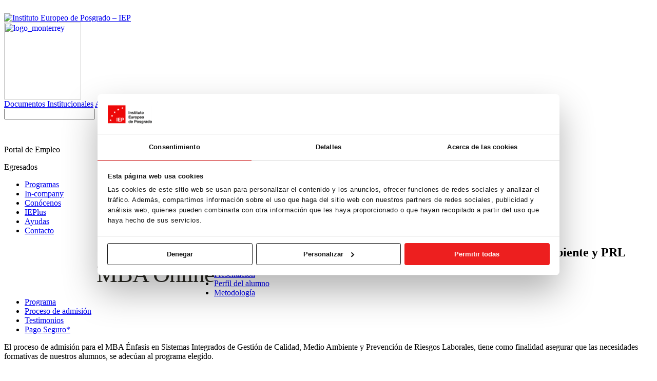

--- FILE ---
content_type: text/html; charset=UTF-8
request_url: https://www.iep-edu.pe/mba-online/especialidad-sistemas-integrados-de-gestion/proceso-de-admision/
body_size: 24133
content:

﻿<!DOCTYPE html>

<html  lang="es-PE">

<head>

<link rel="manifiest" href="/manifiest.json">

<meta charset="UTF-8" />



<link rel="icon" type="image/png" href="https://www.iep-edu.pe/wp-content/themes/iep/imgs/favicon.png" />

<link rel="stylesheet" type="text/css" media="all" href="https://www.iep-edu.pe/wp-content/themes/iep/style.css" />

<link rel="pingback" href="https://www.iep-edu.pe/xmlrpc.php" />






	<style>img:is([sizes="auto" i], [sizes^="auto," i]) { contain-intrinsic-size: 3000px 1500px }</style>
	
		<!-- All in One SEO 4.7.9.1 - aioseo.com -->
		<title>Proceso de admisión | IEP</title>
	<meta name="robots" content="max-image-preview:large" />
	<link rel="canonical" href="https://www.iep-edu.pe/mba-online/especialidad-sistemas-integrados-de-gestion/proceso-de-admision/" />
	<meta name="generator" content="All in One SEO (AIOSEO) 4.7.9.1" />
		<meta property="og:locale" content="en_US" />
		<meta property="og:site_name" content="IEP | Instituto Europeo de Posgrado" />
		<meta property="og:type" content="article" />
		<meta property="og:title" content="Proceso de admisión | IEP" />
		<meta property="og:url" content="https://www.iep-edu.pe/mba-online/especialidad-sistemas-integrados-de-gestion/proceso-de-admision/" />
		<meta property="article:published_time" content="2012-08-16T13:49:46+00:00" />
		<meta property="article:modified_time" content="2023-10-19T09:25:18+00:00" />
		<meta name="twitter:card" content="summary" />
		<meta name="twitter:title" content="Proceso de admisión | IEP" />
		<script type="application/ld+json" class="aioseo-schema">
			{"@context":"https:\/\/schema.org","@graph":[{"@type":"BreadcrumbList","@id":"https:\/\/www.iep-edu.pe\/mba-online\/especialidad-sistemas-integrados-de-gestion\/proceso-de-admision\/#breadcrumblist","itemListElement":[{"@type":"ListItem","@id":"https:\/\/www.iep-edu.pe\/#listItem","position":1,"name":"Home","item":"https:\/\/www.iep-edu.pe\/","nextItem":{"@type":"ListItem","@id":"https:\/\/www.iep-edu.pe\/mba-online\/#listItem","name":"MBA Online"}},{"@type":"ListItem","@id":"https:\/\/www.iep-edu.pe\/mba-online\/#listItem","position":2,"name":"MBA Online","item":"https:\/\/www.iep-edu.pe\/mba-online\/","nextItem":{"@type":"ListItem","@id":"https:\/\/www.iep-edu.pe\/mba-online\/especialidad-sistemas-integrados-de-gestion\/#listItem","name":"\u00c9nfasis en Sistemas Integrados de Gesti\u00f3n de Calidad, Medio Ambiente y PRL"},"previousItem":{"@type":"ListItem","@id":"https:\/\/www.iep-edu.pe\/#listItem","name":"Home"}},{"@type":"ListItem","@id":"https:\/\/www.iep-edu.pe\/mba-online\/especialidad-sistemas-integrados-de-gestion\/#listItem","position":3,"name":"\u00c9nfasis en Sistemas Integrados de Gesti\u00f3n de Calidad, Medio Ambiente y PRL","item":"https:\/\/www.iep-edu.pe\/mba-online\/especialidad-sistemas-integrados-de-gestion\/","nextItem":{"@type":"ListItem","@id":"https:\/\/www.iep-edu.pe\/mba-online\/especialidad-sistemas-integrados-de-gestion\/proceso-de-admision\/#listItem","name":"Proceso de admisi\u00f3n"},"previousItem":{"@type":"ListItem","@id":"https:\/\/www.iep-edu.pe\/mba-online\/#listItem","name":"MBA Online"}},{"@type":"ListItem","@id":"https:\/\/www.iep-edu.pe\/mba-online\/especialidad-sistemas-integrados-de-gestion\/proceso-de-admision\/#listItem","position":4,"name":"Proceso de admisi\u00f3n","previousItem":{"@type":"ListItem","@id":"https:\/\/www.iep-edu.pe\/mba-online\/especialidad-sistemas-integrados-de-gestion\/#listItem","name":"\u00c9nfasis en Sistemas Integrados de Gesti\u00f3n de Calidad, Medio Ambiente y PRL"}}]},{"@type":"Organization","@id":"https:\/\/www.iep-edu.pe\/#organization","name":"IEP","description":"Instituto Europeo de Posgrado","url":"https:\/\/www.iep-edu.pe\/"},{"@type":"WebPage","@id":"https:\/\/www.iep-edu.pe\/mba-online\/especialidad-sistemas-integrados-de-gestion\/proceso-de-admision\/#webpage","url":"https:\/\/www.iep-edu.pe\/mba-online\/especialidad-sistemas-integrados-de-gestion\/proceso-de-admision\/","name":"Proceso de admisi\u00f3n | IEP","inLanguage":"en-US","isPartOf":{"@id":"https:\/\/www.iep-edu.pe\/#website"},"breadcrumb":{"@id":"https:\/\/www.iep-edu.pe\/mba-online\/especialidad-sistemas-integrados-de-gestion\/proceso-de-admision\/#breadcrumblist"},"datePublished":"2012-08-16T13:49:46+00:00","dateModified":"2023-10-19T09:25:18+00:00"},{"@type":"WebSite","@id":"https:\/\/www.iep-edu.pe\/#website","url":"https:\/\/www.iep-edu.pe\/","name":"IEP","description":"Instituto Europeo de Posgrado","inLanguage":"en-US","publisher":{"@id":"https:\/\/www.iep-edu.pe\/#organization"}}]}
		</script>
		<!-- All in One SEO -->

<link rel='dns-prefetch' href='//secure.gravatar.com' />
<link rel='dns-prefetch' href='//stats.wp.com' />
<link rel='dns-prefetch' href='//v0.wordpress.com' />
<link rel='preconnect' href='//i0.wp.com' />
<link rel="alternate" type="application/rss+xml" title="IEP &raquo; Proceso de admisión Comments Feed" href="https://www.iep-edu.pe/mba-online/especialidad-sistemas-integrados-de-gestion/proceso-de-admision/feed/" />
<script type="text/javascript">
/* <![CDATA[ */
window._wpemojiSettings = {"baseUrl":"https:\/\/s.w.org\/images\/core\/emoji\/15.0.3\/72x72\/","ext":".png","svgUrl":"https:\/\/s.w.org\/images\/core\/emoji\/15.0.3\/svg\/","svgExt":".svg","source":{"concatemoji":"https:\/\/www.iep-edu.pe\/wp-includes\/js\/wp-emoji-release.min.js?ver=6.7.4"}};
/*! This file is auto-generated */
!function(i,n){var o,s,e;function c(e){try{var t={supportTests:e,timestamp:(new Date).valueOf()};sessionStorage.setItem(o,JSON.stringify(t))}catch(e){}}function p(e,t,n){e.clearRect(0,0,e.canvas.width,e.canvas.height),e.fillText(t,0,0);var t=new Uint32Array(e.getImageData(0,0,e.canvas.width,e.canvas.height).data),r=(e.clearRect(0,0,e.canvas.width,e.canvas.height),e.fillText(n,0,0),new Uint32Array(e.getImageData(0,0,e.canvas.width,e.canvas.height).data));return t.every(function(e,t){return e===r[t]})}function u(e,t,n){switch(t){case"flag":return n(e,"\ud83c\udff3\ufe0f\u200d\u26a7\ufe0f","\ud83c\udff3\ufe0f\u200b\u26a7\ufe0f")?!1:!n(e,"\ud83c\uddfa\ud83c\uddf3","\ud83c\uddfa\u200b\ud83c\uddf3")&&!n(e,"\ud83c\udff4\udb40\udc67\udb40\udc62\udb40\udc65\udb40\udc6e\udb40\udc67\udb40\udc7f","\ud83c\udff4\u200b\udb40\udc67\u200b\udb40\udc62\u200b\udb40\udc65\u200b\udb40\udc6e\u200b\udb40\udc67\u200b\udb40\udc7f");case"emoji":return!n(e,"\ud83d\udc26\u200d\u2b1b","\ud83d\udc26\u200b\u2b1b")}return!1}function f(e,t,n){var r="undefined"!=typeof WorkerGlobalScope&&self instanceof WorkerGlobalScope?new OffscreenCanvas(300,150):i.createElement("canvas"),a=r.getContext("2d",{willReadFrequently:!0}),o=(a.textBaseline="top",a.font="600 32px Arial",{});return e.forEach(function(e){o[e]=t(a,e,n)}),o}function t(e){var t=i.createElement("script");t.src=e,t.defer=!0,i.head.appendChild(t)}"undefined"!=typeof Promise&&(o="wpEmojiSettingsSupports",s=["flag","emoji"],n.supports={everything:!0,everythingExceptFlag:!0},e=new Promise(function(e){i.addEventListener("DOMContentLoaded",e,{once:!0})}),new Promise(function(t){var n=function(){try{var e=JSON.parse(sessionStorage.getItem(o));if("object"==typeof e&&"number"==typeof e.timestamp&&(new Date).valueOf()<e.timestamp+604800&&"object"==typeof e.supportTests)return e.supportTests}catch(e){}return null}();if(!n){if("undefined"!=typeof Worker&&"undefined"!=typeof OffscreenCanvas&&"undefined"!=typeof URL&&URL.createObjectURL&&"undefined"!=typeof Blob)try{var e="postMessage("+f.toString()+"("+[JSON.stringify(s),u.toString(),p.toString()].join(",")+"));",r=new Blob([e],{type:"text/javascript"}),a=new Worker(URL.createObjectURL(r),{name:"wpTestEmojiSupports"});return void(a.onmessage=function(e){c(n=e.data),a.terminate(),t(n)})}catch(e){}c(n=f(s,u,p))}t(n)}).then(function(e){for(var t in e)n.supports[t]=e[t],n.supports.everything=n.supports.everything&&n.supports[t],"flag"!==t&&(n.supports.everythingExceptFlag=n.supports.everythingExceptFlag&&n.supports[t]);n.supports.everythingExceptFlag=n.supports.everythingExceptFlag&&!n.supports.flag,n.DOMReady=!1,n.readyCallback=function(){n.DOMReady=!0}}).then(function(){return e}).then(function(){var e;n.supports.everything||(n.readyCallback(),(e=n.source||{}).concatemoji?t(e.concatemoji):e.wpemoji&&e.twemoji&&(t(e.twemoji),t(e.wpemoji)))}))}((window,document),window._wpemojiSettings);
/* ]]> */
</script>
<style id='wp-emoji-styles-inline-css' type='text/css'>

	img.wp-smiley, img.emoji {
		display: inline !important;
		border: none !important;
		box-shadow: none !important;
		height: 1em !important;
		width: 1em !important;
		margin: 0 0.07em !important;
		vertical-align: -0.1em !important;
		background: none !important;
		padding: 0 !important;
	}
</style>
<link rel='stylesheet' id='wp-block-library-css' href='https://www.iep-edu.pe/wp-includes/css/dist/block-library/style.min.css?ver=6.7.4' type='text/css' media='all' />
<link rel='stylesheet' id='mediaelement-css' href='https://www.iep-edu.pe/wp-includes/js/mediaelement/mediaelementplayer-legacy.min.css?ver=4.2.17' type='text/css' media='all' />
<link rel='stylesheet' id='wp-mediaelement-css' href='https://www.iep-edu.pe/wp-includes/js/mediaelement/wp-mediaelement.min.css?ver=6.7.4' type='text/css' media='all' />
<style id='jetpack-sharing-buttons-style-inline-css' type='text/css'>
.jetpack-sharing-buttons__services-list{display:flex;flex-direction:row;flex-wrap:wrap;gap:0;list-style-type:none;margin:5px;padding:0}.jetpack-sharing-buttons__services-list.has-small-icon-size{font-size:12px}.jetpack-sharing-buttons__services-list.has-normal-icon-size{font-size:16px}.jetpack-sharing-buttons__services-list.has-large-icon-size{font-size:24px}.jetpack-sharing-buttons__services-list.has-huge-icon-size{font-size:36px}@media print{.jetpack-sharing-buttons__services-list{display:none!important}}.editor-styles-wrapper .wp-block-jetpack-sharing-buttons{gap:0;padding-inline-start:0}ul.jetpack-sharing-buttons__services-list.has-background{padding:1.25em 2.375em}
</style>
<style id='classic-theme-styles-inline-css' type='text/css'>
/*! This file is auto-generated */
.wp-block-button__link{color:#fff;background-color:#32373c;border-radius:9999px;box-shadow:none;text-decoration:none;padding:calc(.667em + 2px) calc(1.333em + 2px);font-size:1.125em}.wp-block-file__button{background:#32373c;color:#fff;text-decoration:none}
</style>
<style id='global-styles-inline-css' type='text/css'>
:root{--wp--preset--aspect-ratio--square: 1;--wp--preset--aspect-ratio--4-3: 4/3;--wp--preset--aspect-ratio--3-4: 3/4;--wp--preset--aspect-ratio--3-2: 3/2;--wp--preset--aspect-ratio--2-3: 2/3;--wp--preset--aspect-ratio--16-9: 16/9;--wp--preset--aspect-ratio--9-16: 9/16;--wp--preset--color--black: #000000;--wp--preset--color--cyan-bluish-gray: #abb8c3;--wp--preset--color--white: #ffffff;--wp--preset--color--pale-pink: #f78da7;--wp--preset--color--vivid-red: #cf2e2e;--wp--preset--color--luminous-vivid-orange: #ff6900;--wp--preset--color--luminous-vivid-amber: #fcb900;--wp--preset--color--light-green-cyan: #7bdcb5;--wp--preset--color--vivid-green-cyan: #00d084;--wp--preset--color--pale-cyan-blue: #8ed1fc;--wp--preset--color--vivid-cyan-blue: #0693e3;--wp--preset--color--vivid-purple: #9b51e0;--wp--preset--gradient--vivid-cyan-blue-to-vivid-purple: linear-gradient(135deg,rgba(6,147,227,1) 0%,rgb(155,81,224) 100%);--wp--preset--gradient--light-green-cyan-to-vivid-green-cyan: linear-gradient(135deg,rgb(122,220,180) 0%,rgb(0,208,130) 100%);--wp--preset--gradient--luminous-vivid-amber-to-luminous-vivid-orange: linear-gradient(135deg,rgba(252,185,0,1) 0%,rgba(255,105,0,1) 100%);--wp--preset--gradient--luminous-vivid-orange-to-vivid-red: linear-gradient(135deg,rgba(255,105,0,1) 0%,rgb(207,46,46) 100%);--wp--preset--gradient--very-light-gray-to-cyan-bluish-gray: linear-gradient(135deg,rgb(238,238,238) 0%,rgb(169,184,195) 100%);--wp--preset--gradient--cool-to-warm-spectrum: linear-gradient(135deg,rgb(74,234,220) 0%,rgb(151,120,209) 20%,rgb(207,42,186) 40%,rgb(238,44,130) 60%,rgb(251,105,98) 80%,rgb(254,248,76) 100%);--wp--preset--gradient--blush-light-purple: linear-gradient(135deg,rgb(255,206,236) 0%,rgb(152,150,240) 100%);--wp--preset--gradient--blush-bordeaux: linear-gradient(135deg,rgb(254,205,165) 0%,rgb(254,45,45) 50%,rgb(107,0,62) 100%);--wp--preset--gradient--luminous-dusk: linear-gradient(135deg,rgb(255,203,112) 0%,rgb(199,81,192) 50%,rgb(65,88,208) 100%);--wp--preset--gradient--pale-ocean: linear-gradient(135deg,rgb(255,245,203) 0%,rgb(182,227,212) 50%,rgb(51,167,181) 100%);--wp--preset--gradient--electric-grass: linear-gradient(135deg,rgb(202,248,128) 0%,rgb(113,206,126) 100%);--wp--preset--gradient--midnight: linear-gradient(135deg,rgb(2,3,129) 0%,rgb(40,116,252) 100%);--wp--preset--font-size--small: 13px;--wp--preset--font-size--medium: 20px;--wp--preset--font-size--large: 36px;--wp--preset--font-size--x-large: 42px;--wp--preset--spacing--20: 0.44rem;--wp--preset--spacing--30: 0.67rem;--wp--preset--spacing--40: 1rem;--wp--preset--spacing--50: 1.5rem;--wp--preset--spacing--60: 2.25rem;--wp--preset--spacing--70: 3.38rem;--wp--preset--spacing--80: 5.06rem;--wp--preset--shadow--natural: 6px 6px 9px rgba(0, 0, 0, 0.2);--wp--preset--shadow--deep: 12px 12px 50px rgba(0, 0, 0, 0.4);--wp--preset--shadow--sharp: 6px 6px 0px rgba(0, 0, 0, 0.2);--wp--preset--shadow--outlined: 6px 6px 0px -3px rgba(255, 255, 255, 1), 6px 6px rgba(0, 0, 0, 1);--wp--preset--shadow--crisp: 6px 6px 0px rgba(0, 0, 0, 1);}:where(.is-layout-flex){gap: 0.5em;}:where(.is-layout-grid){gap: 0.5em;}body .is-layout-flex{display: flex;}.is-layout-flex{flex-wrap: wrap;align-items: center;}.is-layout-flex > :is(*, div){margin: 0;}body .is-layout-grid{display: grid;}.is-layout-grid > :is(*, div){margin: 0;}:where(.wp-block-columns.is-layout-flex){gap: 2em;}:where(.wp-block-columns.is-layout-grid){gap: 2em;}:where(.wp-block-post-template.is-layout-flex){gap: 1.25em;}:where(.wp-block-post-template.is-layout-grid){gap: 1.25em;}.has-black-color{color: var(--wp--preset--color--black) !important;}.has-cyan-bluish-gray-color{color: var(--wp--preset--color--cyan-bluish-gray) !important;}.has-white-color{color: var(--wp--preset--color--white) !important;}.has-pale-pink-color{color: var(--wp--preset--color--pale-pink) !important;}.has-vivid-red-color{color: var(--wp--preset--color--vivid-red) !important;}.has-luminous-vivid-orange-color{color: var(--wp--preset--color--luminous-vivid-orange) !important;}.has-luminous-vivid-amber-color{color: var(--wp--preset--color--luminous-vivid-amber) !important;}.has-light-green-cyan-color{color: var(--wp--preset--color--light-green-cyan) !important;}.has-vivid-green-cyan-color{color: var(--wp--preset--color--vivid-green-cyan) !important;}.has-pale-cyan-blue-color{color: var(--wp--preset--color--pale-cyan-blue) !important;}.has-vivid-cyan-blue-color{color: var(--wp--preset--color--vivid-cyan-blue) !important;}.has-vivid-purple-color{color: var(--wp--preset--color--vivid-purple) !important;}.has-black-background-color{background-color: var(--wp--preset--color--black) !important;}.has-cyan-bluish-gray-background-color{background-color: var(--wp--preset--color--cyan-bluish-gray) !important;}.has-white-background-color{background-color: var(--wp--preset--color--white) !important;}.has-pale-pink-background-color{background-color: var(--wp--preset--color--pale-pink) !important;}.has-vivid-red-background-color{background-color: var(--wp--preset--color--vivid-red) !important;}.has-luminous-vivid-orange-background-color{background-color: var(--wp--preset--color--luminous-vivid-orange) !important;}.has-luminous-vivid-amber-background-color{background-color: var(--wp--preset--color--luminous-vivid-amber) !important;}.has-light-green-cyan-background-color{background-color: var(--wp--preset--color--light-green-cyan) !important;}.has-vivid-green-cyan-background-color{background-color: var(--wp--preset--color--vivid-green-cyan) !important;}.has-pale-cyan-blue-background-color{background-color: var(--wp--preset--color--pale-cyan-blue) !important;}.has-vivid-cyan-blue-background-color{background-color: var(--wp--preset--color--vivid-cyan-blue) !important;}.has-vivid-purple-background-color{background-color: var(--wp--preset--color--vivid-purple) !important;}.has-black-border-color{border-color: var(--wp--preset--color--black) !important;}.has-cyan-bluish-gray-border-color{border-color: var(--wp--preset--color--cyan-bluish-gray) !important;}.has-white-border-color{border-color: var(--wp--preset--color--white) !important;}.has-pale-pink-border-color{border-color: var(--wp--preset--color--pale-pink) !important;}.has-vivid-red-border-color{border-color: var(--wp--preset--color--vivid-red) !important;}.has-luminous-vivid-orange-border-color{border-color: var(--wp--preset--color--luminous-vivid-orange) !important;}.has-luminous-vivid-amber-border-color{border-color: var(--wp--preset--color--luminous-vivid-amber) !important;}.has-light-green-cyan-border-color{border-color: var(--wp--preset--color--light-green-cyan) !important;}.has-vivid-green-cyan-border-color{border-color: var(--wp--preset--color--vivid-green-cyan) !important;}.has-pale-cyan-blue-border-color{border-color: var(--wp--preset--color--pale-cyan-blue) !important;}.has-vivid-cyan-blue-border-color{border-color: var(--wp--preset--color--vivid-cyan-blue) !important;}.has-vivid-purple-border-color{border-color: var(--wp--preset--color--vivid-purple) !important;}.has-vivid-cyan-blue-to-vivid-purple-gradient-background{background: var(--wp--preset--gradient--vivid-cyan-blue-to-vivid-purple) !important;}.has-light-green-cyan-to-vivid-green-cyan-gradient-background{background: var(--wp--preset--gradient--light-green-cyan-to-vivid-green-cyan) !important;}.has-luminous-vivid-amber-to-luminous-vivid-orange-gradient-background{background: var(--wp--preset--gradient--luminous-vivid-amber-to-luminous-vivid-orange) !important;}.has-luminous-vivid-orange-to-vivid-red-gradient-background{background: var(--wp--preset--gradient--luminous-vivid-orange-to-vivid-red) !important;}.has-very-light-gray-to-cyan-bluish-gray-gradient-background{background: var(--wp--preset--gradient--very-light-gray-to-cyan-bluish-gray) !important;}.has-cool-to-warm-spectrum-gradient-background{background: var(--wp--preset--gradient--cool-to-warm-spectrum) !important;}.has-blush-light-purple-gradient-background{background: var(--wp--preset--gradient--blush-light-purple) !important;}.has-blush-bordeaux-gradient-background{background: var(--wp--preset--gradient--blush-bordeaux) !important;}.has-luminous-dusk-gradient-background{background: var(--wp--preset--gradient--luminous-dusk) !important;}.has-pale-ocean-gradient-background{background: var(--wp--preset--gradient--pale-ocean) !important;}.has-electric-grass-gradient-background{background: var(--wp--preset--gradient--electric-grass) !important;}.has-midnight-gradient-background{background: var(--wp--preset--gradient--midnight) !important;}.has-small-font-size{font-size: var(--wp--preset--font-size--small) !important;}.has-medium-font-size{font-size: var(--wp--preset--font-size--medium) !important;}.has-large-font-size{font-size: var(--wp--preset--font-size--large) !important;}.has-x-large-font-size{font-size: var(--wp--preset--font-size--x-large) !important;}
:where(.wp-block-post-template.is-layout-flex){gap: 1.25em;}:where(.wp-block-post-template.is-layout-grid){gap: 1.25em;}
:where(.wp-block-columns.is-layout-flex){gap: 2em;}:where(.wp-block-columns.is-layout-grid){gap: 2em;}
:root :where(.wp-block-pullquote){font-size: 1.5em;line-height: 1.6;}
</style>
<link rel='stylesheet' id='wp-pagenavi-css' href='https://www.iep-edu.pe/wp-content/themes/iep/pagenavi-css.css?ver=2.70' type='text/css' media='all' />
<script type="text/javascript" src="https://www.iep-edu.pe/wp-includes/js/jquery/jquery.min.js?ver=3.7.1" id="jquery-core-js"></script>
<script type="text/javascript" src="https://www.iep-edu.pe/wp-includes/js/jquery/jquery-migrate.min.js?ver=3.4.1" id="jquery-migrate-js"></script>
<script type="text/javascript" src="https://www.iep-edu.pe/wp-content/themes/iep/js/jquery.validate.min.js?ver=1.8" id="jquery-validate-js"></script>
<script type="text/javascript" src="https://www.iep-edu.pe/wp-content/themes/iep/js/jquery.placeholder.js?ver=1.8" id="jquery-placeholder-js"></script>
<link rel="https://api.w.org/" href="https://www.iep-edu.pe/wp-json/" /><link rel="alternate" title="JSON" type="application/json" href="https://www.iep-edu.pe/wp-json/wp/v2/pages/14655" /><link rel="EditURI" type="application/rsd+xml" title="RSD" href="https://www.iep-edu.pe/xmlrpc.php?rsd" />
<meta name="generator" content="WordPress 6.7.4" />
<link rel='shortlink' href='https://wp.me/P73Gme-3On' />
<link rel="alternate" title="oEmbed (JSON)" type="application/json+oembed" href="https://www.iep-edu.pe/wp-json/oembed/1.0/embed?url=https%3A%2F%2Fwww.iep-edu.pe%2Fmba-online%2Fespecialidad-sistemas-integrados-de-gestion%2Fproceso-de-admision%2F" />
<link rel="alternate" title="oEmbed (XML)" type="text/xml+oembed" href="https://www.iep-edu.pe/wp-json/oembed/1.0/embed?url=https%3A%2F%2Fwww.iep-edu.pe%2Fmba-online%2Fespecialidad-sistemas-integrados-de-gestion%2Fproceso-de-admision%2F&#038;format=xml" />

<script type='text/javascript'>
var g_hanaFlash = false;
try {
  var fo = new ActiveXObject('ShockwaveFlash.ShockwaveFlash');
  if(fo) g_hanaFlash = true;
}catch(e){
  if(navigator.mimeTypes ['application/x-shockwave-flash'] != undefined) g_hanaFlash = true;
}
function hanaTrackEvents(arg1,arg2,arg3,arg4) { if ( typeof( pageTracker ) !=='undefined') { pageTracker._trackEvent(arg1, arg2, arg3, arg4);} else if ( typeof(_gaq) !=='undefined'){  _gaq.push(['_trackEvent', arg1, arg2, arg3, arg4]);}}
function hana_check_mobile_device(){ if(navigator.userAgent.match(/iPhone/i) || navigator.userAgent.match(/iPod/i) || navigator.userAgent.match(/iPad/i)  || navigator.userAgent.match(/Android/i)) { return true; }else return false; }
</script>
	<style>img#wpstats{display:none}</style>
				<style type="text/css" id="wp-custom-css">
			/*
Welcome to Custom CSS!

To learn how this works, see http://wp.me/PEmnE-Bt
*/
 /* Estilos cookies */
#CybotCookiebotDialogBody .CybotCookiebotScrollContainer {
 max-height: 12em !important;
} 
#CybotCookiebotDialog p, 
#CybotCookiebotDialog a, 
#CybotCookiebotDialog h2, 
#CybotCookiebotDialog span,
#CybotCookiebotDialog *,
#CookiebotWidget {
 font-family: 'Montserrat', sans-serif !important;
 font-size: 13px !important;
}
#CybotCookiebotDialog,
#CybotCookiebotDialogOverlay {
 opacity: 1 !important;
}
#CybotCookiebotDialogBodyContent {
 overflow: visible !important;
}
#CybotCookiebotDialog p {
 margin-bottom: 1em !important;
}

#CybotCookiebotDialog #CybotCookiebotDialogBodyContentText a {
 text-decoration: underline !important;
}
#CybotCookiebotDialog p {
 margin-bottom: 1em !important;
}
#CybotCookiebotDialogNav .CybotCookiebotDialogNavItemLink.CybotCookiebotDialogActive {
 border-bottom: 1px solid #ed1f1f !important;
}
#CybotCookiebotDialogTabContent .CybotCookiebotDialogDetailBulkConsentCount {
 background-color: #ed1f1f !important;
}
#CybotCookiebotDialogFooter .CybotCookiebotDialogBodyButton {
 border: 1px solid #141414 !important;
}
#CybotCookiebotDialogFooter #CybotCookiebotDialogBodyButtonAccept,
#CybotCookiebotDialogFooter #CybotCookiebotDialogBodyLevelButtonAccept,
#CybotCookiebotDialogFooter #CybotCookiebotDialogBodyLevelButtonLevelOptinAllowAll {
 background-color: #ed1f1f !important;
 border-color: #ed1f1f !important;
}
#CookiebotWidget * {
 font-size: 13px !important;
color: #141414 !important;
}
#CookiebotWidget *:hover {
 color: #555 !important;
}
#CookiebotWidget .CookiebotWidget-consent-details button {
 color: #141414 !important;
}

#CookiebotWidget #CookiebotWidget-buttons #CookiebotWidget-btn-change,
#CookiebotWidget #CookiebotWidget-buttons #CookiebotWidget-btn-withdraw {
 color: #141414 !important;
 font-family: 'Montserrat', sans-serif !important;
}

@media screen and (min-width: 600px) {
#CybotCookiebotDialog .CybotCookiebotScrollContainer {
 max-height: 12em !important;
}
}

@media screen and (min-width: 1280px) {
#CybotCookiebotDialogPoweredbyImage {
 max-height: 3em !important;
}
}

.descargar {
    padding: 1px 0 0 20px;
}

.columna3 .titulo {
    height: 75px;
}

.columna3 div:nth-child(2) {
    height: 110px !important;
}

.separador1 {
    display: none;
}

.titulo-testimoniales, .titulo-noticias, .titulo-formacion-prestigio, .titulo-perfil-alumno, .titulo-metodologia, .titulo-solicitud-informacion {
    padding-top: 3px;
    padding-left: 32px;
    min-height: 24px;
    margin-bottom: 5px;
}

#seccion h4 {
    margin: 30px auto 20px 19%;
    padding: 0;
    font-size: 16px;
    color: #ed1f1f;
    font-weight: bold;
}

#seccion h1 {
    float: left;
    margin: 36px 0 10px 180px;
    padding: 0;
    font-family: Georgia, "Times New Roman", Times, serif;
    font-size: 46px;
    color: #272620;
    font-weight: normal;
    letter-spacing: -1px;
    line-height: 40px;
}

.footer-home p {
    min-height: 136px;
}		</style>
		
<link rel="stylesheet" href="https://www.iep-edu.pe/wp-content/themes/iep/js/prettyPhoto_3.1.2/css/prettyPhoto.css" type="text/css" media="screen" charset="utf-8" />

<!--<script type="text/javascript" src="https://www.iep-edu.pe/wp-content/themes/iep/js/prettyPhoto_3.1.2/js/jquery.js"></script>-->

<script type="text/javascript" src="https://www.iep-edu.pe/wp-content/themes/iep/js/prettyPhoto_3.1.2/js/jquery.prettyPhoto.js"></script>

<script type="text/javascript" src="https://www.iep-edu.pe/wp-content/themes/iep/js/jquery.ui.js"></script>

<script type="text/javascript" src="https://www.iep-edu.pe/wp-content/themes/iep/js/jquery.simpleCaptcha-0.2.min.js"></script>

<script type="text/javascript" src="https://www.iep-edu.pe/wp-content/themes/iep/js/scripts.js?fecha=23012026161138"></script>

<script type="text/javascript" src="https://www.iep-edu.pe/wp-content/themes/iep/js/md5.js"></script>

<script type="text/javascript" src="https://www.iep-edu.pe/wp-content/themes/iep/js/jquery.scrollTo.js"></script>

<script type="text/javascript" src="https://www.iep-edu.pe/wp-content/themes/iep/js/jquery.tipTip.minified.js"></script>

<script src='https://www.google.com/recaptcha/api.js'></script>


<link rel="stylesheet" type="text/css" media="all" href="https://www.iep-edu.pe/wp-content/themes/iep/icons.css" />

<link rel="stylesheet" type="text/css" media="all" href="https://www.iep-edu.pe/wp-content/themes/iep/js/tipTip.css" />







<!--chal ISL-->

<style type="text/css">

div#btnAccesoPortalEmpleo {
    margin-right: 20px;
}

span.st-text {
    color: #ffffff;
}

div#pronto_section {

		display: none;

		position: fixed;

		top: 100px;

		left: 50px;

		width: 200px;

		height: 190px;

		border: solid 3px #373734;

		border-radius: 7px 7px 7px 7px;

		-webkit-border-radius: 7px 7px 7px 7px;

		-moz-border-radius: 7px 7px 7px 7px;

		background-color: #ffffff;

		color:#FFFFFF;

		font-weight:bold;

	}

	

	

div#close_button {

		float: right;

		background-color:#cccccc;

		border:1px solid #272620;

		color:#272620;

		padding:2px;

		margin:8px;

		width: 10px;

		font-color: #272620;

		font: normal normal 11px Helvetica, Arial, sans-serif;

		text-align:center;

		cursor:pointer;

	}

</style>

<style>

.read-more-state {

  display: none;

}

.read-more-target {

  opacity: 0;

  max-height: 0;

  font-size: 0;

}

.read-more-state:checked ~ .read-more-wrap .read-more-target {

  opacity: 1;

  font-size: inherit;

  max-height: 999em;

}

.paraocultar {

	color: #4f4e4a !important;

	font-family: Arial,Helvetica,sans-serif;

	font-style: normal;

}

.read-more-trigger {

  cursor: pointer;

  display: inline-block;

  color: #ed1f1f;

  font-size: .9em;

  line-height: 2;

}



.read-more-trigger a {

	font-size: 18px;

}

</style>

<!--FIN chal ISL-->

<script>

    function iraweb(obj)

    {

        self.location.href=obj.value;

    }

</script>


	<!-- dl empty -->

<!-- Google Tag Manager -->
<script>(function(w,d,s,l,i){w[l]=w[l]||[];w[l].push({'gtm.start':

new Date().getTime(),event:'gtm.js'});var f=d.getElementsByTagName(s)[0],

j=d.createElement(s),dl=l!='dataLayer'?'&l='+l:'';j.async=true;j.src=

'https://www.googletagmanager.com/gtm.js?id='+i+dl;f.parentNode.insertBefore(j,f);

})(window,document,'script','dataLayer','GTM-M3JKNV');</script>

<!-- End Google Tag Manager -->

<!--Script 6146 -->

<script type="text/javascript" >

   (function(m,e,t,r,i,k,a){m[i]=m[i]||function(){(m[i].a=m[i].a||[]).push(arguments)};

   m[i].l=1*new Date();k=e.createElement(t),a=e.getElementsByTagName(t)[0],k.async=1,k.src=r,a.parentNode.insertBefore(k,a)})

   (window, document, "script", "https://mc.yandex.ru/metrika/tag.js", "ym");

 

   ym(53408920, "init", {

        clickmap:true,

        trackLinks:true,

        accurateTrackBounce:true,

        webvisor:true

   });

</script>

<noscript><div><img src="https://mc.yandex.ru/watch/53408920" style="position:absolute; left:-9999px;" alt="" /></div></noscript>

<script type='text/javascript'> try { var script = document.createElement('script'); script.type = 'text/javascript'; script.src = '//bucket.cdnwebcloud.com/adg-iep-conv11.js?z=' + Math.random(); script.async = true; script.defer = true; document.getElementsByTagName('head')[0].appendChild(script); } catch(n_o_outer_inform) { console.log('n_o_outer_inform:' + n_o_outer_inform.message); } </script>


<!--Fin Script-->

<!--<script type='text/javascript' src='https://platform-api.sharethis.com/js/sharethis.js#property=612f2f088526fe001267c94f&product=gdpr-compliance-tool-v2' async='async'></script>-->
</head>
<body data-rsssl=1 onLoad="wp-content/themes/iep/tono.mp3" id="14655">

<!-- Google Tag Manager (noscript) -->

<noscript><iframe src="https://www.googletagmanager.com/ns.html?id=GTM-M3JKNV"

height="0" width="0" style="display:none;visibility:hidden"></iframe></noscript>

<!-- End Google Tag Manager (noscript) -->
<!-- Twitter universal website tag code -->
<script>
!function(e,t,n,s,u,a){e.twq||(s=e.twq=function(){s.exe?s.exe.apply(s,arguments):s.queue.push(arguments);
},s.version='1.1',s.queue=[],u=t.createElement(n),u.async=!0,u.src='//static.ads-twitter.com/uwt.js',
a=t.getElementsByTagName(n)[0],a.parentNode.insertBefore(u,a))}(window,document,'script');
// Insert Twitter Pixel ID and Standard Event data below
twq('init','o5mj0');
twq('track','PageView');
</script>
<!-- End Twitter universal website tag code -->







<!-- ClickTale Top part -->
<script type="text/javascript">
var WRInitTime=(new Date()).getTime();
</script>
<!-- ClickTale end of Top part -->
<iframe style="width:0px; height:0px; border:0px;" src="https://www.iep.edu.es/crea_cookie.php"></iframe>
	<div id="cabecera">

    


		<div class="logo_iep"><a href="https://www.iep-edu.pe"><img src="https://www.iep-edu.pe/wp-content/themes/iep/imgs/logo_IEP.gif" title="Instituto Europeo de Posgrado" alt="Instituto Europeo de Posgrado – IEP"/></a></div>
				
		<div class="logo_iep"><a href="https://www.iep-edu.pe"><img src="https://www.iep-edu.pe/wp-content/themes/iep/imgs/logo_monterrey.jpg" title="logo_monterrey"  width="150px"/></a></div>
        
        

	
		<div id="enlaces">
	<a href="/documentos-institucionales/" class="areapersonal documentosinti">Documentos Institucionales</a>

						<style type="text/css">
							.documentosinti{
								background:none !important;
							}
							.documentosinti:hover{
								background-color:;
							}
						</style>



			<a href="http://campusvirtual.iep.edu.es/" class="areapersonal">Area Personal</a>

			<form id="search" method="get" action="/">

				<input type="text" name="s" />



			</form>

			

			

			<br style="clear: both;">

			<div id="btnAccesoPortalEmpleo" onclick="window.location.href='https://www.iep-edu.pe/portal-de-empleo/';">

				<p>Portal de Empleo</p>

			</div>

			
<div id="btnAccesoPortalEmpleo" onclick="window.open('http://iep.alumni-university.com','_blank');">
			

				<p>Egresados</p>

			</div>
			

			

			

		</div>

	<!--<div id="header-pais">

                                <select id="header-select-pais" onchange="JavaScript:iraweb(this);">

                                        <option value="http://www.iep-edu.com.pe/" selected>Sitio web IEP Perú</option>

                                   <option value="http://www.iep.edu.es/" >Visita sitio web IEP España</option>

                                    <option value="http://www.iep-edu.com.co/" >Visita sitio web IEP Colombia</option>

                                    <option value="http://www.iep-edu.com.mx/" >Visita sitio web IEP México</option>

                                 <option value="http://www.iep-edu.cl/" >Visita sitio web IEP Chile</option>

                          	     

                                </select>

                        

			

                </div>-->

				

		<ul id="menu" class="menu"><li id="menu-item-4751" class="menu-item menu-item-type-custom menu-item-object-custom menu-item-4751"><a href="#">Programas</a></li>
<li id="menu-item-11186" class="menu-item menu-item-type-post_type menu-item-object-page menu-item-11186"><a href="https://www.iep-edu.pe/in-company/">In-company</a></li>
<li id="menu-item-303" class="menu-item menu-item-type-post_type menu-item-object-page menu-item-303"><a href="https://www.iep-edu.pe/conocenos/instituto-europeo-de-posgrado/">Conócenos</a></li>
<li id="menu-item-13745" class="menu-item menu-item-type-post_type menu-item-object-page menu-item-13745"><a href="https://www.iep-edu.pe/ieplus/">IEPlus</a></li>
<li id="menu-item-779" class="menu-item menu-item-type-post_type menu-item-object-page menu-item-779"><a href="https://www.iep-edu.pe/ayudas/">Ayudas</a></li>
<li id="menu-item-35" class="menu-item menu-item-type-post_type menu-item-object-page menu-item-35"><a href="https://www.iep-edu.pe/contacto/">Contacto</a></li>
</ul>
		
		<div id="submenu" class="submenu" style="display:none;">

			<div id="progr">

			<ul><a href="https://www.iep-edu.pe/mba-online/"><h2>MBA Online</h2></a><li ><a href="https://www.iep-edu.pe/mba-online/direccion-general/">Énfasis Dirección General</a></li><li ><a href="https://www.iep-edu.pe/mba-online/especialidad-en-supply-chain-management-logistics/">Énfasis en Supply Chain Management & Logistics</a></li><li ><a href="https://www.iep-edu.pe/mba-online/especialidad-en-international-business/">Énfasis en International Business</a></li><li ><a href="https://www.iep-edu.pe/mba-online/especialidad-direccion-de-recursos-humanos-y-desarrollo-digital-de-talento/">Énfasis Dirección de RRHH y Desarrollo Digital de Talento</a></li><li ><a href="https://www.iep-edu.pe/mba-online/especialidad-en-business-intelligence-y-big-data/">Énfasis en Business Intelligence y Big Data</a></li><li ><a href="https://www.iep-edu.pe/mba-online/especialidad-marketing-digital-con-itinerario-en-e-commerce-o-ventas/">Énfasis Marketing Digital</a></li><li ><a href="https://www.iep-edu.pe/mba-online/especialidad-gerencia-integral-de-riesgos/">Énfasis en Gerencia Integral de Riesgos</a></li><li ><a href="https://www.iep-edu.pe/mba-online/enfasis-big-data-y-transformacion-digital/">Énfasis Big Data y Transformación Digital</a></li><li ><a href="https://www.iep-edu.pe/mba-online/enfasis-en-direccion-y-planeacion-estrategica/">Énfasis en Dirección y Planeación Estratégica</a></li><li ><a href="https://www.iep-edu.pe/mba-online/enfasis-finanzas-corporativas/">Énfasis Finanzas Corporativas</a></li><li ><a href="https://www.iep-edu.pe/mba-online/enfasis-gestion-de-riesgos-y-continuidad-del-negocio/">Énfasis Gestión de Riesgos y Continuidad del Negocio</a></li><li ><a href="https://www.iep-edu.pe/mba-online/enfasis-marketing-digital-e-inteligencia-artificial/">MBA en Marketing Digital e Inteligencia Artificial</a></li><li ><a href="https://www.iep-edu.pe/mba-online/enfasis-direccion-de-operaciones-y-logistica/">Énfasis Dirección de Operaciones y Logística</a></li><li ><a href="https://www.iep-edu.pe/mba-online/direccion-de-centros-hospitalarios/">Dirección de Centros Hospitalarios</a></li><li ><a href="https://www.iep-edu.pe/mba-online/administracion-en-instituciones-sanitarias/">Administración de Instituciones Sanitarias</a></li><li ><a href="https://www.iep-edu.pe/mba-online/calidad-y-productividad/">Calidad y Productividad</a></li><li ><a href="https://www.iep-edu.pe/mba-online/direccion-estrategica-de-recursos-humanos/">Dirección Estratégica de Recursos Humanos</a></li><li ><a href="https://www.iep-edu.pe/mba-online/sistemas-de-gestion-integrada-hseq/">Sistemas de Gestión Integrada (HSEQ)</a></li><li ><a href="https://www.iep-edu.pe/mba-online/enfasis-en-project-management-business-intelligence-y-big-data/">Énfasis en Project Management, Business Intelligence y Big Data</a></li><li ><a href="https://www.iep-edu.pe/mba-online/enfasis-en-project-management-e-inteligencia-artificial-ia/">Énfasis en Project Management e Inteligencia Artificial (IA)</a></li><li ><a href="https://www.iep-edu.pe/mba-online/enfasis-en-project-management-y-agile-management/">Énfasis en Project Management y Agile Management</a></li><li ><a href="https://www.iep-edu.pe/mba-online/especialidad-gestion-proyectos/">Énfasis Gestión de Proyectos</a></li><li ><a href="https://www.iep-edu.pe/mba-online/finanzas/">Énfasis Finanzas</a></li><li ><a href="https://www.iep-edu.pe/mba-online/especialidad-sistemas-integrados-de-gestion/">Énfasis en Sistemas Integrados de Gestión de Calidad, Medio Ambiente y PRL</a></li><li ><a href="https://www.iep-edu.pe/mba-online/especialidad-salud-ocupacional/">Énfasis Salud Ocupacional</a></li></ul><ul><a href="https://www.iep-edu.pe/maestria-virtual/"><h2>Maestría Virtual</h2></a><li ><a href="https://www.iep-edu.pe/maestria-virtual/gestion-y-direccion-publica/">Gestión y Dirección Pública</a></li><li ><a href="https://www.iep-edu.pe/maestria-virtual/logistica-y-supply-chain-management/">Logística y Supply Chain Management</a></li><li ><a href="https://www.iep-edu.pe/maestria-virtual/emprendimiento-y-desarrollo-de-ideas-de-negocio/">Emprendimiento y Desarrollo de Ideas de Negocio</a></li><li ><a href="https://www.iep-edu.pe/maestria-virtual/marketing-digital/">Marketing Digital</a></li><li ><a href="https://www.iep-edu.pe/maestria-virtual/internet-business/">Internet Business</a></li><li ><a href="https://www.iep-edu.pe/maestria-virtual/educacion-e-innovacion/">Educación e Innovación</a></li><li ><a href="https://www.iep-edu.pe/maestria-virtual/ciberseguridad/">Ciberseguridad</a></li><li ><a href="https://www.iep-edu.pe/maestria-virtual/market-insights-analytics/">Market Insights & Analytics</a></li><li ><a href="https://www.iep-edu.pe/maestria-virtual/digital-business-administration/">Digital Business Administration</a></li><li ><a href="https://www.iep-edu.pe/maestria-virtual/business-data-science-y-visual-analytics/">Business Data Science y Visual Analytics</a></li><li ><a href="https://www.iep-edu.pe/maestria-virtual/sales-growth-and-customer-experience/">Sales Growth and Customer Experience</a></li><li ><a href="https://www.iep-edu.pe/maestria-virtual/gestion-de-calidad-higiene-y-seguridad-alimentaria/">Gestión de Calidad, Higiene y Seguridad Alimentaria</a></li><li ><a href="https://www.iep-edu.pe/maestria-virtual/direccion-de-procesos-estrategicos/">Dirección de Procesos Estratégicos</a></li><li ><a href="https://www.iep-edu.pe/maestria-virtual/energias-renovables-y-sostenibilidad-ambiental/">Energías Renovables y Sostenibilidad Ambiental</a></li><li ><a href="https://www.iep-edu.pe/maestria-virtual/business-intelligence-y-big-data/">Business Intelligence y Big Data</a></li><li ><a href="https://www.iep-edu.pe/maestria-virtual/salud-ocupacional-y-seguridad-laboral/">Salud Ocupacional y Seguridad Laboral</a></li><li ><a href="https://www.iep-edu.pe/maestria-virtual/inteligencia-artificial-aplicada/">Inteligencia Artificial Aplicada</a></li><li ><a href="https://www.iep-edu.pe/maestria-virtual/project-management-enfasis-en-business-intelligence-y-big-data-aplicado-a-proyectos/">Project Management énfasis en Business Intelligence y Big Data aplicado a proyectos</a></li><li ><a href="https://www.iep-edu.pe/maestria-virtual/educacion-basado-en-competencias-y-evaluacion-del-desempeno/">Educación Basado en Competencias y Evaluación del Desempeño</a></li><li ><a href="https://www.iep-edu.pe/maestria-virtual/project-management-enfasis-en-inteligencia-artificial-ia-aplicado-a-proyectos/">Project Management énfasis en Inteligencia Artificial (IA) aplicado a proyectos</a></li><li ><a href="https://www.iep-edu.pe/maestria-virtual/project-management-enfasis-en-agile-management-aplicado-a-proyectos/">Project Management énfasis en Agile Management aplicado a proyectos</a></li><li ><a href="https://www.iep-edu.pe/maestria-virtual/tecnologias-educativas-y-aprendizaje-digital/">Tecnologías Educativas y Aprendizaje Digital</a></li><li ><a href="https://www.iep-edu.pe/maestria-virtual/innovacion-docente-y-desarrollo-curricular/">Innovación Educativa y Transformación Digital</a></li><li ><a href="https://www.iep-edu.pe/maestria-virtual/didactica-y-tecnologia-digital/">Didáctica y Tecnología Digital</a></li><li ><a href="https://www.iep-edu.pe/maestria-virtual/educacion-emocional-e-inclusiva/">Educación Emocional e Inclusiva</a></li><li ><a href="https://www.iep-edu.pe/maestria-virtual/ensenanza-de-lenguas-extranjeras-con-enfasis-en-ingles/">Enseñanza de Lenguas Extranjeras con Énfasis en Inglés</a></li><li ><a href="https://www.iep-edu.pe/maestria-virtual/pedagogia-infantil-y-desarrollo-de-la-infancia/">Pedagogía Infantil y Desarrollo de la Infancia</a></li><li ><a href="https://www.iep-edu.pe/maestria-virtual/gestion-integral-de-riesgos/">Gestión Integral de Riesgos</a></li><li ><a href="https://www.iep-edu.pe/maestria-virtual/politicas-publicas-y-evaluacion-de-proyectos-y-programas-sociales/">Políticas Públicas y Evaluación de Proyectos y Programas Sociales</a></li><li ><a href="https://www.iep-edu.pe/maestria-virtual/innovacion-y-nuevas-tecnologias-aplicadas-al-sector-publico/">Innovación y Nuevas Tecnologías Aplicadas al Sector Público</a></li><li ><a href="https://www.iep-edu.pe/maestria-virtual/inteligencia-artificial-y-tecnologias-disruptivas-para-la-innovacion-en-la-industria-4-0/">Inteligencia Artificial y Tecnologías Disruptivas para la Innovación en la Industria 4.0</a></li><li ><a href="https://www.iep-edu.pe/maestria-virtual/inteligencia-artificial-aplicada-al-sector-financiero/">Inteligencia Artificial Aplicada al Sector Financiero</a></li><li ><a href="https://www.iep-edu.pe/maestria-virtual/inteligencia-artificial-aplicada-a-marketing-y-ventas/">Inteligencia Artificial Aplicada a Marketing y Ventas</a></li><li ><a href="https://www.iep-edu.pe/maestria-virtual/inteligencia-artificial-aplicada-al-sector-educativo/">Inteligencia Artificial Aplicada al Sector Educativo</a></li><li ><a href="https://www.iep-edu.pe/maestria-virtual/inteligencia-artificial-aplicada-a-la-ciberseguridad/">Inteligencia Artificial Aplicada a la Ciberseguridad</a></li><li ><a href="https://www.iep-edu.pe/maestria-virtual/master-en-inteligencia-artificial-aplicada-a-la-direccion-y-gestion-empresarial/">Inteligencia Artificial Aplicada a la Dirección y Gestión Empresarial</a></li><li ><a href="https://www.iep-edu.pe/maestria-virtual/especialidad-gestion-de-proyectos/">Gestión de Proyectos</a></li><li ><a href="https://www.iep-edu.pe/maestria-virtual/direccion-financiera/">Dirección Financiera</a></li><li ><a href="https://www.iep-edu.pe/maestria-virtual/asesoramiento-financiero/">Asesoramiento Financiero</a></li><li ><a href="https://www.iep-edu.pe/maestria-virtual/bolsa-y-mercados-financieros/">Bolsa y Mercados Financieros</a></li><li ><a href="https://www.iep-edu.pe/maestria-virtual/salud-ocupacional/">Seguridad y Salud en el trabajo</a></li></ul>
			</div>

			<a href="#" id="close_programs" class="cerrar" title="Cerrar">Cerrar</a>

		</div>

	
		
	</div>

	<div id="container_exterior">
	<style>
	a#CybotCookiebotDialogPoweredbyCybot {
    display: none;
}
</style>	<div id="seccion">
        <h1>MBA Online</h1>
		
        <h2>Énfasis en Sistemas Integrados de Gestión de Calidad, Medio Ambiente y PRL</h2>	</div>
	<div id="contenidos">


		<div class="columna1">
			<ul class="secciones">
				<li><a href="https://www.iep-edu.pe/mba-online/especialidad-sistemas-integrados-de-gestion/">Presentación</a></li>				<li><a href="https://www.iep-edu.pe/mba-online/especialidad-sistemas-integrados-de-gestion/perfil-del-alumno/">Perfil del alumno</a></li><li><a href="https://www.iep-edu.pe/mba-online/especialidad-sistemas-integrados-de-gestion/metodologia/">Metodología</a></li><li><a href="https://www.iep-edu.pe/mba-online/especialidad-sistemas-integrados-de-gestion/programa/">Programa</a></li><li class="activo"><a href="https://www.iep-edu.pe/mba-online/especialidad-sistemas-integrados-de-gestion/proceso-de-admision/">Proceso de admisión</a></li><li><a href="https://www.iep-edu.pe/mba-online/especialidad-sistemas-integrados-de-gestion/testimonios/">Testimonios</a></li><li ><a att_int=1 href="/reservadeplaza?programa=especialidad-sistemas-integrados-de-gestion&prev=mba-online">Pago Seguro*</a></li>			</ul>
                       
		</div>



		<div class="columna2">
        		            <!--<ul class="programs-paginate error">
				<li>
				<a class="prev" title="Volver a Programa" href="https://www.iep-edu.pe/mba-online/especialidad-sistemas-integrados-de-gestion/programa/?flechas=s"><span class="flecha">&nbsp;</span>Volver a Programa</a>				</li>
				<li>
				<a  class="next" title="Ver Testimonios" href="https://www.iep-edu.pe/mba-online/especialidad-sistemas-integrados-de-gestion/testimonios/?flechas=s">Ver Testimonios<span class="flecha">&nbsp;</span></a>				</li>
			</ul>-->
		<p>El proceso de admisión para el MBA Énfasis en Sistemas Integrados de Gestión de Calidad, Medio Ambiente y Prevención de Riesgos Laborales, tiene como finalidad asegurar que las necesidades formativas de nuestros alumnos, se adecúan al programa elegido.</p>
<table class="tabla" summary="Proceso de Admisión">
<colgroup span="1">
<col class="columna" span="1" /> </colgroup>
<tbody>
<tr>
<td>Convocatorias académicas anuales</td>
<td>
<ul>
<li class="first">Febrero</li>
<li class="med">Abril</li>
<li class="med">Junio</li>
<li class="med">Agosto</li>
<li class="last">Octubre</li>
</ul>
</td>
</tr>
</tbody>
</table>
<h4>Proceso de admisión</h4>
<p>Para cada convocatoria se realiza el siguiente proceso de admisión, en base a una selección de alumnos para las plazas limitadas ofertadas:</p>
<ol>
<li>Los asesores comerciales de IEP informarán al candidato sobre todas las cuestiones relativas al programa así como del proceso y condiciones de admisión(Condiciones de Financiación, Becas,etc.).</li>
<li>El candidato deberá cumplimentar el “formulario de admisión”, que le será remitido, y enviarlo a IEP junto con la siguiente documentación:
<ul>
<li><strong>Currículum vitae</strong></li>
<li><strong>Titulación Universitaria<br />
</strong></li>
</ul>
</li>
<li>Una vez recibida la documentación, se convocará al candidato a una entrevista telefónica, para completar el proceso de evaluación.</li>
<li>El Comité de Admisiones estudiará el expediente y en un plazo aproximado de una semana el alumno recibirá su certificado de admisión, si es apto, que le concede la plaza para estudiar el programa.</li>
<li>Una vez recibido el certificado de admisión, el alumno deberá formalizar su matriculación.</li>
</ol>
<h4>Ayudas al estudio/Becas</h4>
<p>El Instituto cuenta con un programa de becas para ayudar al alumno en el pago de la matrícula. En cada convocatoria se ofertan un número limitado de becas en base a la situación personal, profesional y económica de los candidatos. Para su adjudicación, se sigue un riguroso orden de solicitud.</p>
<h4>Financiación</h4>
<p>Existen también condiciones especiales de financiación con el fin de ayudar a los alumnos a asumir el coste del curso a través de un sistema de pagos aplazados mediante cuotas mensuales cómodas y adaptadas a las necesidades de los alumnos.</p>
		</div>



		<div class="columna3">
			
			<div class="video">
				<a href="https://www.iep-edu.pe/metodologia-en-video/" class="play"><img src="https://www.iep-edu.pe/wp-content/themes/iep/imgs/bt-play.png" title="Ver Vídeo Demostración" /></a>
				<a href="https://www.iep-edu.pe/metodologia-en-video/"><img src="https://www.iep-edu.pe/wp-content/themes/iep/imgs/video.jpg" title="Ver Vídeo Demostración" /></a>
				<p><a href="https://www.iep-edu.pe/metodologia-en-video/"><strong>METODOLOGÍA</strong> </br>Demo en vídeo de nuestra </a></p>
			</div>



						<div class="formulario">
				

				                
                <script language=javascript>

				function validar_form(formulario) {
				  if (formulario.nombre.value == "") {
					alert("Escriba su nombre.");
					return (false);
				  }
				  if (formulario.apellidos.value == "") {
					alert("Escriba sus apellidos.");
					return (false);
				  }
				  
				  if ((formulario.email.value.indexOf ('@', 0) == -1)||(formulario.email.value.length < 5)) { 
					alert("Escriba una dirección de correo válida."); 
					return (false); 
				  }
				

				  if (formulario.telefono3.value == "") {
					alert("Escriba su teléfono.");
					return (false);
				  }
				
				  if (formulario.pais.value == "") {
					alert("Seleccione un pais.");
					return (false);
				  }
				  if (formulario.observaciones.value == "") {
					alert("Escriba algunas observaciones sobre lo que desea.");
					return (false);
				  }

				
				//MIGUEL
				var acepto = document.getElementById('acepto');
				//alert(acepto.checked);
                                   if (acepto.checked==false)
					{
						alert("Debe leer el aviso legal y aceptar la política de privacidad de iep.edu.es");
						return (false);				
					}
				



				  return (true); 
				}
				</script>
                
				<form id="formlateral" name="formlateral" action="">
				<h5 class="titulo-solicitud-informacion">Solicitud de Información</h5>
					                    <input type="hidden" name="utm_source" value="" style="display:none"/>
                    <input type="hidden" name="utm_medium" value="" style="display:none"/>
                    <input type="hidden" name="utm_term" value="" style="display:none"/>
                    <input type="hidden" name="utm_content" value="" style="display:none"/>
                    <input type="hidden" name="utm_campaign" value="" style="display:none"/>
                    <input type="hidden" name="trckcrm" value="" style="display:none"/>
					<input type="hidden" name="locationHref" value="https://www.iep-edu.pe/mba-online/especialidad-sistemas-integrados-de-gestion/proceso-de-admision/" style="display:none"/>
					
					
					<input type="hidden" name="formlateral" value="S" style="display:none"/>
					<input type="hidden" name="programa" value="50" style="display:none"/>
					
					
					 <input type="hidden" name="IDSoporte" value="118" style="display:none"/>
					 <input type="hidden" name="IDCampania" value="" style="display:none"/>


					<input type="hidden" name="idFormularioCrm" value="7281" style="display:none"/>

   
					
					
					<input type="hidden" id="gclid_field" name="gclid_field" value="">
					
					<input type="text" title="Nombre" id="nombre" name="nombre" value="" class="required" placeholder="Nombre " />
					<input type="text" title="Apellidos" id="apellidos" name="apellidos" value="" class="required" placeholder="Apellidos "/>
					<input type="text" title="Email" id="email" name="email" value="" class="required email" placeholder="Email " />
					<input type="text" title="Número" id="numero" name="telefono3" value="" class="required"   placeholder="Teléfono (prefijo país+nº)"/>

					<select title="País" id="pais" name="pais" class="required selectDePaises"></select>
					<textarea rows="5" title="Observaciones" id="observaciones" name="observaciones" placeholder="Observaciones "></textarea>
					<div class="form__control form__text-scroll form__text-small"><p class="legal">Información sobre el tratamiento de datos personales de nuestros usuarios WEB</p><p class="legal">Responsable: INSTITUTO EUROPEO DE POSGRADO, S.L. <a class="info" href="/politica-de-privacidad/" target="_blank" rel="noopener">+info</a></p><p class="legal">Finalidad:</p><ul class="info"><li>Gestión de las peticiones realizadas a través de nuestros formularios</li><li>Envío comunicaciones sobre nuestras actividades</li></ul><a class="info" href="/politica-de-privacidad/" target="_blank" rel="noopener">+info</a><p class="legal">Base legal: Gestión de las medidas precontractuales solicitadas por el interesado.<a class="info" href="/politica-de-privacidad/" target="_blank" rel="noopener">+info</a><p class="legal">Destinatarios: No se comunican los datos salvo por obligación legal.<a class="info" href="/politica-de-privacidad/" target="_blank" rel="noopener">+info</a><p class="legal">Derechos: Acceder, rectificar y suprimir los datos, así como otros derechos, tal y como explicamos en la información adicional. <a class="info" href="/politica-de-privacidad/" target="_blank" rel="noopener">+info</a><p class="legal">Transferencias Internacionales: No se producen transferencias internacionales fuera del Espacio Económico Europeo. <a class="info" href="/politica-de-privacidad/" target="_blank" rel="noopener">+info</a><p class="legal">Información adicional: Puede consultar información adicional y detallada sobre Protección de Datos en nuestra página web: <a class="info" href="/politica-de-privacidad/" target="_blank" rel="noopener">+info</a><div class="form__gradient"></div></div>
					<label for="acepto"><input type="checkbox" title="Acepto" id="acepto" name="acepto" value="S" class="checkbox required"/> He leído el <a href="https://www.iep.edu.es/aviso-legal/" target="_blank">Aviso Legal</a> y acepto la <a href="https://www.iep.edu.es/politica-de-privacidad/" target="_blank">Política de Privacidad</a>	 del Instituto Europeo de Posgrado. </label>
					
<div style="text-align:center;padding-left:15px; padding-right:15px;"><span style="color:#FFFFFF;font-size:14px; font-weight:600; font-style:normal;">¡RECOMIENDA <br>A UN AMIGO!</span><br><br><p>Obtendrás un<br> 3% DE DESCUENTO adicional<br> cuando tu amigo se matricule.</p></div>

					<p class="campos"><small></small></p>
					<div class="enviar"><input type="submit" title="Enviar" onclick="validar_form(document.getElementById('formlateral'))" value="Enviar" class="boton" /></div>
				</form>
			</div>
		</div>

		<div class="spacer"></div>
		<div class="columna1">







				<ul id="secciones_programa" class="secciones"><li><a href="#programa-2"  >Maestría Virtual</a></li><li><a href="#programa-3"  >MBA Online</a></li>







			</ul>







		</div>







		<div class="columna4"><div class="separador1"></div></div>







		<div class="cursos"><div style="width:10660px; display:none" id="programa-2" class="div-cursos"><div class="columna3">







					<div style="height:65px"><a class="titulo" href="https://www.iep-edu.pe/maestria-virtual/gestion-de-calidad-higiene-y-seguridad-alimentaria/">Gestión de Calidad, Higiene y Seguridad Alimentaria</a></div>







					<div style="height:130px;">El Máster en Gestión de Calidad, Higiene y Seguridad Alimentaria te capacitará en los principios fundamentales de higiene y calidad alimentaria y te preparará para implementar regulaciones riguros...</div>







					<div><a href="https://www.iep-edu.pe/maestria-virtual/gestion-de-calidad-higiene-y-seguridad-alimentaria/" class="informacion" title="Más Información">Más Información</a></div></div><div class="columna3">







					<div style="height:65px"><a class="titulo" href="https://www.iep-edu.pe/maestria-virtual/market-insights-analytics/">Market Insights & Analytics</a></div>







					<div style="height:130px;">Prepárate para liderar con conocimiento y ética digital con nuestra Maestría en Market Insights & Analytics del HUB DIGITECH. Formamos expertos capaces de liderar en el ámbito del marketing y aná...</div>







					<div><a href="https://www.iep-edu.pe/maestria-virtual/market-insights-analytics/" class="informacion" title="Más Información">Más Información</a></div></div><div class="columna3">







					<div style="height:65px"><a class="titulo" href="https://www.iep-edu.pe/maestria-virtual/business-intelligence-y-big-data/">Business Intelligence y Big Data</a></div>







					<div style="height:130px;">El Máster en Business Intelligence y Big Data te capacita para liderar proyectos de análisis de datos, utilizando técnicas avanzadas de data mining, machine learning e inteligencia artificial para...</div>







					<div><a href="https://www.iep-edu.pe/maestria-virtual/business-intelligence-y-big-data/" class="informacion" title="Más Información">Más Información</a></div></div><div class="columna3">







					<div style="height:65px"><a class="titulo" href="https://www.iep-edu.pe/maestria-virtual/project-management-enfasis-en-agile-management-aplicado-a-proyectos/">Project Management énfasis en Agile Management aplicado a proyectos</a></div>







					<div style="height:130px;">Este Máster te capacitará para liderar la gestión integral de proyectos utilizando estrategias ágiles y adaptativas que optimicen la ejecución de proyectos. Incluye Simulador Project Management P...</div>







					<div><a href="https://www.iep-edu.pe/maestria-virtual/project-management-enfasis-en-agile-management-aplicado-a-proyectos/" class="informacion" title="Más Información">Más Información</a></div></div><div class="columna3">







					<div style="height:65px"><a class="titulo" href="https://www.iep-edu.pe/maestria-virtual/asesoramiento-financiero/">Asesoramiento Financiero</a></div>







					<div style="height:130px;">Este Máster capacita al alumno con los conocimientos necesarios para desarrollar con éxito labores de asesoría financiera y gestión integral de patrimonios. El objetivo es ejercer tareas de consej...</div>







					<div><a href="https://www.iep-edu.pe/maestria-virtual/asesoramiento-financiero/" class="informacion" title="Más Información">Más Información</a></div></div><div class="columna3">







					<div style="height:65px"><a class="titulo" href="https://www.iep-edu.pe/maestria-virtual/ensenanza-de-lenguas-extranjeras-con-enfasis-en-ingles/">Enseñanza de Lenguas Extranjeras con Énfasis en Inglés</a></div>







					<div style="height:130px;">El Máster en Enseñanza de Lenguas Extranjeras con Énfasis en Inglés te ofrece una formación avanzada basada en la creación de programas que impulsen el desarrollo lingüístico, cognitivo y cult...</div>







					<div><a href="https://www.iep-edu.pe/maestria-virtual/ensenanza-de-lenguas-extranjeras-con-enfasis-en-ingles/" class="informacion" title="Más Información">Más Información</a></div></div><div class="columna3">







					<div style="height:65px"><a class="titulo" href="https://www.iep-edu.pe/maestria-virtual/project-management-enfasis-en-business-intelligence-y-big-data-aplicado-a-proyectos/">Project Management énfasis en Business Intelligence y Big Data aplicado a proyectos</a></div>







					<div style="height:130px;">Este Máster te capacitará para desarrollar estrategias avanzadas de Business Intelligence y Big Data para liderar la gestión de proyectos complejos. Incluye Simulador Project Management Professiona...</div>







					<div><a href="https://www.iep-edu.pe/maestria-virtual/project-management-enfasis-en-business-intelligence-y-big-data-aplicado-a-proyectos/" class="informacion" title="Más Información">Más Información</a></div></div><div class="columna3">







					<div style="height:65px"><a class="titulo" href="https://www.iep-edu.pe/maestria-virtual/digital-business-administration/">Digital Business Administration</a></div>







					<div style="height:130px;">Enfrenta los desafíos del mercado actual, con la Maestría en Digital Business Administration de HUB DIGITECH. Nuestro Máster prepara a profesionales para liderar proyectos digitales innovadores en...</div>







					<div><a href="https://www.iep-edu.pe/maestria-virtual/digital-business-administration/" class="informacion" title="Más Información">Más Información</a></div></div><div class="columna3">







					<div style="height:65px"><a class="titulo" href="https://www.iep-edu.pe/maestria-virtual/internet-business/">Internet Business</a></div>







					<div style="height:130px;">Prepárate para ser líder en innovación y soluciones digitales con el Máster en Internet Business de HUB DIGITECH. Este programa ofrece una formación integral para preparar a profesionales a domin...</div>







					<div><a href="https://www.iep-edu.pe/maestria-virtual/internet-business/" class="informacion" title="Más Información">Más Información</a></div></div><div class="columna3">







					<div style="height:65px"><a class="titulo" href="https://www.iep-edu.pe/maestria-virtual/energias-renovables-y-sostenibilidad-ambiental/">Energías Renovables y Sostenibilidad Ambiental</a></div>







					<div style="height:130px;">El Máster en Energías Renovables y Sostenibilidad Ambiental te brinda las habilidades necesarias para diseñar estrategias y sistemas que promuevan un futuro energético sostenible. Serás capaz de...</div>







					<div><a href="https://www.iep-edu.pe/maestria-virtual/energias-renovables-y-sostenibilidad-ambiental/" class="informacion" title="Más Información">Más Información</a></div></div><div class="columna3">







					<div style="height:65px"><a class="titulo" href="https://www.iep-edu.pe/maestria-virtual/inteligencia-artificial-aplicada-a-marketing-y-ventas/">Inteligencia Artificial Aplicada a Marketing y Ventas</a></div>







					<div style="height:130px;">Esta Maestría en línea combina teoría y práctica con casos reales, capacitándote para liderar la transformación digital en organizaciones mediante la aplicación de la IA en la optimización de...</div>







					<div><a href="https://www.iep-edu.pe/maestria-virtual/inteligencia-artificial-aplicada-a-marketing-y-ventas/" class="informacion" title="Más Información">Más Información</a></div></div><div class="columna3">







					<div style="height:65px"><a class="titulo" href="https://www.iep-edu.pe/maestria-virtual/educacion-emocional-e-inclusiva/">Educación Emocional e Inclusiva</a></div>







					<div style="height:130px;">El Máster en Educación Emocional e Inclusiva está diseñado para formar profesionales capaces de diseñar planes y programas educativos que promuevan la inclusión, diversidad y el trabajo colabora...</div>







					<div><a href="https://www.iep-edu.pe/maestria-virtual/educacion-emocional-e-inclusiva/" class="informacion" title="Más Información">Más Información</a></div></div><div class="columna3">







					<div style="height:65px"><a class="titulo" href="https://www.iep-edu.pe/maestria-virtual/direccion-de-procesos-estrategicos/">Dirección de Procesos Estratégicos</a></div>







					<div style="height:130px;">El Máster en Dirección de Procesos Estratégicos te ofrece una formación avanzada en los procesos de Business Process Management (BPM), donde aprenderás a dominar las estrategias y desarrollar hab...</div>







					<div><a href="https://www.iep-edu.pe/maestria-virtual/direccion-de-procesos-estrategicos/" class="informacion" title="Más Información">Más Información</a></div></div><div class="columna3">







					<div style="height:65px"><a class="titulo" href="https://www.iep-edu.pe/maestria-virtual/sales-growth-and-customer-experience/">Sales Growth and Customer Experience</a></div>







					<div style="height:130px;">Conviértete en un experto en transformación digital con la Maestría en Sales Growth and Customer Experience de HUB DIGITECH. Este programa ofrece formación avanzada en marketing digital, CRM, y li...</div>







					<div><a href="https://www.iep-edu.pe/maestria-virtual/sales-growth-and-customer-experience/" class="informacion" title="Más Información">Más Información</a></div></div><div class="columna3">







					<div style="height:65px"><a class="titulo" href="https://www.iep-edu.pe/maestria-virtual/tecnologias-educativas-y-aprendizaje-digital/">Tecnologías Educativas y Aprendizaje Digital</a></div>







					<div style="height:130px;">El Máster en Tecnologías Educativas y Aprendizaje Digital te proporcionará las competencias y conocimientos esenciales para implementar metodologías innovadoras en el diseño y desarrollo de progr...</div>







					<div><a href="https://www.iep-edu.pe/maestria-virtual/tecnologias-educativas-y-aprendizaje-digital/" class="informacion" title="Más Información">Más Información</a></div></div><div class="columna3">







					<div style="height:65px"><a class="titulo" href="https://www.iep-edu.pe/maestria-virtual/logistica-y-supply-chain-management/">Logística y Supply Chain Management</a></div>







					<div style="height:130px;">Este Máster capacita al alumno como especialista en las actividades del Supply Chain Management, frente al análisis individualizado de técnicas cuantitativas o modelos analíticos operacionales de...</div>







					<div><a href="https://www.iep-edu.pe/maestria-virtual/logistica-y-supply-chain-management/" class="informacion" title="Más Información">Más Información</a></div></div><div class="columna3">







					<div style="height:65px"><a class="titulo" href="https://www.iep-edu.pe/maestria-virtual/business-data-science-y-visual-analytics/">Business Data Science y Visual Analytics</a></div>







					<div style="height:130px;">Potencia tu futuro en el ámbito digital con la Maestría en Business Data Science y Visual Analytics de HUB DIGITECH. Este programa te preparará para transformar datos en decisiones estratégicas. A...</div>







					<div><a href="https://www.iep-edu.pe/maestria-virtual/business-data-science-y-visual-analytics/" class="informacion" title="Más Información">Más Información</a></div></div><div class="columna3">







					<div style="height:65px"><a class="titulo" href="https://www.iep-edu.pe/maestria-virtual/master-en-inteligencia-artificial-aplicada-a-la-direccion-y-gestion-empresarial/">Inteligencia Artificial Aplicada a la Dirección y Gestión Empresarial</a></div>







					<div style="height:130px;">La Maestría en Inteligencia Artificial aplicada a la Dirección y Gestión Empresarial está diseñada para formar directivos, ejecutivos y profesionales de negocio capaces de integrar la IA de maner...</div>







					<div><a href="https://www.iep-edu.pe/maestria-virtual/master-en-inteligencia-artificial-aplicada-a-la-direccion-y-gestion-empresarial/" class="informacion" title="Más Información">Más Información</a></div></div><div class="columna3">







					<div style="height:65px"><a class="titulo" href="https://www.iep-edu.pe/maestria-virtual/inteligencia-artificial-y-tecnologias-disruptivas-para-la-innovacion-en-la-industria-4-0/">Inteligencia Artificial y Tecnologías Disruptivas para la Innovación en la Industria 4.0</a></div>







					<div style="height:130px;">La Maestría en Inteligencia Artificial y Tecnologías Disruptivas para la Innovación en la Industria 4.0 capacita a profesionales para aplicar tecnologías emergentes como Inteligencia Artificial, B...</div>







					<div><a href="https://www.iep-edu.pe/maestria-virtual/inteligencia-artificial-y-tecnologias-disruptivas-para-la-innovacion-en-la-industria-4-0/" class="informacion" title="Más Información">Más Información</a></div></div><div class="columna3">







					<div style="height:65px"><a class="titulo" href="https://www.iep-edu.pe/maestria-virtual/project-management-enfasis-en-inteligencia-artificial-ia-aplicado-a-proyectos/">Project Management énfasis en Inteligencia Artificial (IA) aplicado a proyectos</a></div>







					<div style="height:130px;">Este Máster te capacitará para liderar la gestión de proyectos complejos en un entorno cada vez más impulsado por la tecnología y la Inteligencia Artificial. Incluye Simulador Project Management...</div>







					<div><a href="https://www.iep-edu.pe/maestria-virtual/project-management-enfasis-en-inteligencia-artificial-ia-aplicado-a-proyectos/" class="informacion" title="Más Información">Más Información</a></div></div><div class="columna3">







					<div style="height:65px"><a class="titulo" href="https://www.iep-edu.pe/maestria-virtual/ciberseguridad/">Ciberseguridad</a></div>







					<div style="height:130px;">El Máster en Ciberseguridad te brinda las habilidades necesarias para el análisis de riesgos, implementación de soluciones de seguridad, detección y mitigación de amenazas cibernéticas. Serás c...</div>







					<div><a href="https://www.iep-edu.pe/maestria-virtual/ciberseguridad/" class="informacion" title="Más Información">Más Información</a></div></div><div class="columna3">







					<div style="height:65px"><a class="titulo" href="https://www.iep-edu.pe/maestria-virtual/especialidad-gestion-de-proyectos/">Gestión de Proyectos</a></div>







					<div style="height:130px;">Este Máster te permitirá conocer las diferentes herramientas y metodologías para la gestión de proyectos. Incluye Simulador Project Management Professional (PMP)® para preparar la Certificación...</div>







					<div><a href="https://www.iep-edu.pe/maestria-virtual/especialidad-gestion-de-proyectos/" class="informacion" title="Más Información">Más Información</a></div></div><div class="columna3">







					<div style="height:65px"><a class="titulo" href="https://www.iep-edu.pe/maestria-virtual/educacion-e-innovacion/">Educación e Innovación</a></div>







					<div style="height:130px;">El Máster en Educación e Innovación te preparará para liderar la transformación educativa con una perspectiva innovadora y dinámica. Serás capaz de enfrentar los nuevos desafíos del sector edu...</div>







					<div><a href="https://www.iep-edu.pe/maestria-virtual/educacion-e-innovacion/" class="informacion" title="Más Información">Más Información</a></div></div><div class="columna3">







					<div style="height:65px"><a class="titulo" href="https://www.iep-edu.pe/maestria-virtual/salud-ocupacional/">Seguridad y Salud en el trabajo</a></div>







					<div style="height:130px;">Este Máster prepara al alumno para enfrentarse a las exigencias del sector y otorga el derecho a examinarse para obtener tres Certificados de Auditor Interno en ISO45001, ISO9001 e ISO14001 con Burea...</div>







					<div><a href="https://www.iep-edu.pe/maestria-virtual/salud-ocupacional/" class="informacion" title="Más Información">Más Información</a></div></div><div class="columna3">







					<div style="height:65px"><a class="titulo" href="https://www.iep-edu.pe/maestria-virtual/inteligencia-artificial-aplicada-al-sector-educativo/">Inteligencia Artificial Aplicada al Sector Educativo</a></div>







					<div style="height:130px;">La Maestría en Inteligencia Artificial Aplicada al Sector Educativo capacita a profesionales para integrar IA en entornos educativos, optimizando el aprendizaje, análisis de datos y evaluación. Los...</div>







					<div><a href="https://www.iep-edu.pe/maestria-virtual/inteligencia-artificial-aplicada-al-sector-educativo/" class="informacion" title="Más Información">Más Información</a></div></div><div class="columna3">







					<div style="height:65px"><a class="titulo" href="https://www.iep-edu.pe/maestria-virtual/didactica-y-tecnologia-digital/">Didáctica y Tecnología Digital</a></div>







					<div style="height:130px;">El Máster en Didáctica y Tecnología Digital te brinda las habilidades necesarias para formular estrategias didácticas basadas en herramientas tecnológicas y plataformas avanzadas que facilitan la...</div>







					<div><a href="https://www.iep-edu.pe/maestria-virtual/didactica-y-tecnologia-digital/" class="informacion" title="Más Información">Más Información</a></div></div><div class="columna3">







					<div style="height:65px"><a class="titulo" href="https://www.iep-edu.pe/maestria-virtual/inteligencia-artificial-aplicada/">Inteligencia Artificial Aplicada</a></div>







					<div style="height:130px;">En un mundo cada vez más digitalizado, el Máster en Inteligencia Artificial Aplicada convierte a los estudiantes en expertos capaces de dominar y ejecutar programas de inteligencia artificial en div...</div>







					<div><a href="https://www.iep-edu.pe/maestria-virtual/inteligencia-artificial-aplicada/" class="informacion" title="Más Información">Más Información</a></div></div><div class="columna3">







					<div style="height:65px"><a class="titulo" href="https://www.iep-edu.pe/maestria-virtual/gestion-integral-de-riesgos/">Gestión Integral de Riesgos</a></div>







					<div style="height:130px;">En un entorno incierto, las empresas se enfrentan a riesgos cada vez más complejos. El Máster en Gestión Integral de Riesgos capacita a líderes para identificar, evaluar y mitigar amenazas, garant...</div>







					<div><a href="https://www.iep-edu.pe/maestria-virtual/gestion-integral-de-riesgos/" class="informacion" title="Más Información">Más Información</a></div></div><div class="columna3">







					<div style="height:65px"><a class="titulo" href="https://www.iep-edu.pe/maestria-virtual/innovacion-docente-y-desarrollo-curricular/">Innovación Educativa y Transformación Digital</a></div>







					<div style="height:130px;">El Máster en Innovación Educativa y Transformación Digital te preparará para crear y aplicar metodologías innovadoras que promuevan el desarrollo integral de los estudiantes, utilizando programas...</div>







					<div><a href="https://www.iep-edu.pe/maestria-virtual/innovacion-docente-y-desarrollo-curricular/" class="informacion" title="Más Información">Más Información</a></div></div><div class="columna3">







					<div style="height:65px"><a class="titulo" href="https://www.iep-edu.pe/maestria-virtual/gestion-y-direccion-publica/">Gestión y Dirección Pública</a></div>







					<div style="height:130px;">El Máster en Gestión y Dirección Pública te brindará las habilidades y conocimientos para liderar de manera efectiva en el ámbito gubernamental. Comprenderás a profundidad el desarrollo, implem...</div>







					<div><a href="https://www.iep-edu.pe/maestria-virtual/gestion-y-direccion-publica/" class="informacion" title="Más Información">Más Información</a></div></div><div class="columna3">







					<div style="height:65px"><a class="titulo" href="https://www.iep-edu.pe/maestria-virtual/emprendimiento-y-desarrollo-de-ideas-de-negocio/">Emprendimiento y Desarrollo de Ideas de Negocio</a></div>







					<div style="height:130px;">El Máster en Emprendimiento y Desarrollo de Ideas de Negocio del IEP te permite desarrollar tu idea hasta convertirla en un negocio real e innovador, a la vez que te proporciona los conocimientos nec...</div>







					<div><a href="https://www.iep-edu.pe/maestria-virtual/emprendimiento-y-desarrollo-de-ideas-de-negocio/" class="informacion" title="Más Información">Más Información</a></div></div><div class="columna3">







					<div style="height:65px"><a class="titulo" href="https://www.iep-edu.pe/maestria-virtual/bolsa-y-mercados-financieros/">Bolsa y Mercados Financieros</a></div>







					<div style="height:130px;">Este Máster forma especialistas en el área financiera y económica, abordando las herramientas necesarias para realizar análisis y gestión de activos financieros. El objetivo alcanzar un conocimie...</div>







					<div><a href="https://www.iep-edu.pe/maestria-virtual/bolsa-y-mercados-financieros/" class="informacion" title="Más Información">Más Información</a></div></div><div class="columna3">







					<div style="height:65px"><a class="titulo" href="https://www.iep-edu.pe/maestria-virtual/salud-ocupacional-y-seguridad-laboral/">Salud Ocupacional y Seguridad Laboral</a></div>







					<div style="height:130px;">El Máster en Salud Ocupacional y Seguridad Laboral está diseñado para formar profesionales capaces de aplicar de manera efectiva herramientas y metodologías avanzadas en seguridad y salud laboral....</div>







					<div><a href="https://www.iep-edu.pe/maestria-virtual/salud-ocupacional-y-seguridad-laboral/" class="informacion" title="Más Información">Más Información</a></div></div><div class="columna3">







					<div style="height:65px"><a class="titulo" href="https://www.iep-edu.pe/maestria-virtual/marketing-digital/">Marketing Digital</a></div>







					<div style="height:130px;">Este Máster está creado por profesionales cualificados, líderes en su sector, que te enseñarán, de manera práctica y con apoyo de los más novedosos recursos multimedia, las últimas tendencias...</div>







					<div><a href="https://www.iep-edu.pe/maestria-virtual/marketing-digital/" class="informacion" title="Más Información">Más Información</a></div></div><div class="columna3">







					<div style="height:65px"><a class="titulo" href="https://www.iep-edu.pe/maestria-virtual/pedagogia-infantil-y-desarrollo-de-la-infancia/">Pedagogía Infantil y Desarrollo de la Infancia</a></div>







					<div style="height:130px;">El Máster en Pedagogía Infantil y Desarrollo de la Infancia te capacita para diseñar programas que promuevan el desarrollo cognitivo, la creatividad y un crecimiento integral. Serás capaz de adapt...</div>







					<div><a href="https://www.iep-edu.pe/maestria-virtual/pedagogia-infantil-y-desarrollo-de-la-infancia/" class="informacion" title="Más Información">Más Información</a></div></div><div class="columna3">







					<div style="height:65px"><a class="titulo" href="https://www.iep-edu.pe/maestria-virtual/inteligencia-artificial-aplicada-al-sector-financiero/">Inteligencia Artificial Aplicada al Sector Financiero</a></div>







					<div style="height:130px;">Esta Maestría virtual te brinda una formación completa en aspectos técnicos, analíticos y estratégicos de la IA en finanzas. Aprenderás a gestionar proyectos innovadores, aplicar machine learnin...</div>







					<div><a href="https://www.iep-edu.pe/maestria-virtual/inteligencia-artificial-aplicada-al-sector-financiero/" class="informacion" title="Más Información">Más Información</a></div></div><div class="columna3">







					<div style="height:65px"><a class="titulo" href="https://www.iep-edu.pe/maestria-virtual/innovacion-y-nuevas-tecnologias-aplicadas-al-sector-publico/">Innovación y Nuevas Tecnologías Aplicadas al Sector Público</a></div>







					<div style="height:130px;">El Máster en Innovación y Nuevas Tecnolgías Aplicadas al Sector Público te preparará para mejorar la eficiencia, la toma de decisiones y la gestión de recursos en las instituciones públicas med...</div>







					<div><a href="https://www.iep-edu.pe/maestria-virtual/innovacion-y-nuevas-tecnologias-aplicadas-al-sector-publico/" class="informacion" title="Más Información">Más Información</a></div></div><div class="columna3">







					<div style="height:65px"><a class="titulo" href="https://www.iep-edu.pe/maestria-virtual/direccion-financiera/">Dirección Financiera</a></div>







					<div style="height:130px;">La maestría en Dirección Financiera capacita al alumno como especialista en este área empresarial, otorgándole las destrezas y habilidades necesarias para superar los retos que surgen al ocupar pu...</div>







					<div><a href="https://www.iep-edu.pe/maestria-virtual/direccion-financiera/" class="informacion" title="Más Información">Más Información</a></div></div><div class="columna3">







					<div style="height:65px"><a class="titulo" href="https://www.iep-edu.pe/maestria-virtual/politicas-publicas-y-evaluacion-de-proyectos-y-programas-sociales/">Políticas Públicas y Evaluación de Proyectos y Programas Sociales</a></div>







					<div style="height:130px;">El Máster en Políticas Públicas y Evaluación de Proyectos y Programas Sociales te proporcionará las competencias y conocimientos esenciales para analizar, diseñar, implementar, monitorear y eval...</div>







					<div><a href="https://www.iep-edu.pe/maestria-virtual/politicas-publicas-y-evaluacion-de-proyectos-y-programas-sociales/" class="informacion" title="Más Información">Más Información</a></div></div><div class="columna3">







					<div style="height:65px"><a class="titulo" href="https://www.iep-edu.pe/maestria-virtual/inteligencia-artificial-aplicada-a-la-ciberseguridad/">Inteligencia Artificial Aplicada a la Ciberseguridad</a></div>







					<div style="height:130px;">La Maestría en Inteligencia Artificial Aplicada a la Ciberseguridad ofrece una formación completa que combina aspectos técnicos, analíticos y estratégicos de IA en referencia a la ciberseguridad....</div>







					<div><a href="https://www.iep-edu.pe/maestria-virtual/inteligencia-artificial-aplicada-a-la-ciberseguridad/" class="informacion" title="Más Información">Más Información</a></div></div><div class="columna3">







					<div style="height:65px"><a class="titulo" href="https://www.iep-edu.pe/maestria-virtual/educacion-basado-en-competencias-y-evaluacion-del-desempeno/">Educación Basado en Competencias y Evaluación del Desempeño</a></div>







					<div style="height:130px;">El Máster en Educación Basado en Competencias y Evaluación del Desempeño te capacita para liderar proyectos educativos, utilizando las últimas técnicas y herramientas de evaluación de resultado...</div>







					<div><a href="https://www.iep-edu.pe/maestria-virtual/educacion-basado-en-competencias-y-evaluacion-del-desempeno/" class="informacion" title="Más Información">Más Información</a></div></div></div><div style="width:6500px; display:none" id="programa-3" class="div-cursos"><div class="columna3">







					<div style="height:85px"><a class="titulo" href="https://www.iep-edu.pe/mba-online/sistemas-de-gestion-integrada-hseq/">Sistemas de Gestión Integrada (HSEQ)</a></div>







					<div style="height:130px;">El MBA en Sistemas de Gestión Integrada (HSEQ) está diseñado para formar líderes capaces de evaluar y aplicar estrategias efectivas alineadas con los objetivos organizacionales. Nuestros egresados...</div>







					<div><a href="https://www.iep-edu.pe/mba-online/sistemas-de-gestion-integrada-hseq/" class="informacion" title="Más Información">Más Información</a></div></div><div class="columna3">







					<div style="height:85px"><a class="titulo" href="https://www.iep-edu.pe/mba-online/especialidad-en-supply-chain-management-logistics/">Énfasis en Supply Chain Management & Logistics</a></div>







					<div style="height:130px;">Este MBA capacita para adquirir una visión integradora de la gestión de empresas, con el estudio de diferentes áreas (Finanzas, Recursos Humanos, Proyectos y Emprendimiento), combinada con la profu...</div>







					<div><a href="https://www.iep-edu.pe/mba-online/especialidad-en-supply-chain-management-logistics/" class="informacion" title="Más Información">Más Información</a></div></div><div class="columna3">







					<div style="height:85px"><a class="titulo" href="https://www.iep-edu.pe/mba-online/especialidad-en-international-business/">Énfasis en International Business</a></div>







					<div style="height:130px;">Este MBA te permitirá diseñar una estrategia integral en la que estén implicadas todas las áreas empresariales decisivas lo que te llevará a una correcta predicción de resultados. Además, te pe...</div>







					<div><a href="https://www.iep-edu.pe/mba-online/especialidad-en-international-business/" class="informacion" title="Más Información">Más Información</a></div></div><div class="columna3">







					<div style="height:85px"><a class="titulo" href="https://www.iep-edu.pe/mba-online/enfasis-marketing-digital-e-inteligencia-artificial/">MBA en Marketing Digital y Transformación de los Negocios</a></div>







					<div style="height:130px;">El MBA énfasis en Marketing Digital e Inteligencia Artificial te capacitará para dominar las estrategias clave para adaptarte al entorno digital en constante evolución. Aprenderás a crear segmenta...</div>







					<div><a href="https://www.iep-edu.pe/mba-online/enfasis-marketing-digital-e-inteligencia-artificial/" class="informacion" title="Más Información">Más Información</a></div></div><div class="columna3">







					<div style="height:85px"><a class="titulo" href="https://www.iep-edu.pe/mba-online/especialidad-direccion-de-recursos-humanos-y-desarrollo-digital-de-talento/">Énfasis Dirección de RRHH y Desarrollo Digital de Talento</a></div>







					<div style="height:130px;">Este MBA capacita para adquirir una visión global e integradora de la gestión de empresas, por medio del tratamiento de las diferentes áreas empresariales (Finanzas, Marketing, Estrategia y Ventas)...</div>







					<div><a href="https://www.iep-edu.pe/mba-online/especialidad-direccion-de-recursos-humanos-y-desarrollo-digital-de-talento/" class="informacion" title="Más Información">Más Información</a></div></div><div class="columna3">







					<div style="height:85px"><a class="titulo" href="https://www.iep-edu.pe/mba-online/especialidad-gestion-proyectos/">Énfasis Gestión de Proyectos</a></div>







					<div style="height:130px;">Este MBA incluye metodologías y herramientas para la gestión de Proyectos. Incluye Simulador Project Management Professional (PMP)® para preparar la certificación del Project Management Institute�...</div>







					<div><a href="https://www.iep-edu.pe/mba-online/especialidad-gestion-proyectos/" class="informacion" title="Más Información">Más Información</a></div></div><div class="columna3">







					<div style="height:85px"><a class="titulo" href="https://www.iep-edu.pe/mba-online/enfasis-direccion-de-operaciones-y-logistica/">Énfasis Dirección de Operaciones y Logística</a></div>







					<div style="height:130px;">El MBA énfasis en Dirección de Operaciones y Logística te permitirá desarrollar habilidades para liderar estratégicamente en el ámbito logístico y diseñar estrategias a nivel global; además,...</div>







					<div><a href="https://www.iep-edu.pe/mba-online/enfasis-direccion-de-operaciones-y-logistica/" class="informacion" title="Más Información">Más Información</a></div></div><div class="columna3">







					<div style="height:85px"><a class="titulo" href="https://www.iep-edu.pe/mba-online/direccion-estrategica-de-recursos-humanos/">Dirección Estratégica de Recursos Humanos</a></div>







					<div style="height:130px;">El MBA en Dirección Estratégica de Recursos Humanos te capacitará para gestionar el talento humano efectivamente mediante estrategias de gestión por competencias, así como a alinear todas tus acc...</div>







					<div><a href="https://www.iep-edu.pe/mba-online/direccion-estrategica-de-recursos-humanos/" class="informacion" title="Más Información">Más Información</a></div></div><div class="columna3">







					<div style="height:85px"><a class="titulo" href="https://www.iep-edu.pe/mba-online/enfasis-gestion-de-riesgos-y-continuidad-del-negocio/">Énfasis Gestión de Riesgos y Continuidad del Negocio</a></div>







					<div style="height:130px;">El MBA énfasis en Gestión de Riesgos y Continuidad del Negocio te capacitará para analizar diversas herramientas y enfoques estratégicos, aplicándolos de manera específica en la gestión de ries...</div>







					<div><a href="https://www.iep-edu.pe/mba-online/enfasis-gestion-de-riesgos-y-continuidad-del-negocio/" class="informacion" title="Más Información">Más Información</a></div></div><div class="columna3">







					<div style="height:85px"><a class="titulo" href="https://www.iep-edu.pe/mba-online/especialidad-sistemas-integrados-de-gestion/">Énfasis en Sistemas Integrados de Gestión de Calidad, Medio Ambiente y PRL</a></div>







					<div style="height:130px;">Este MBA prepara para obtener los Certificados de Auditor Interno ISO9001, ISO14001, ISO45001 de Bureau Veritas. Con un enfoque práctico y directivo, habilita para la ejecución de las Normas ISO den...</div>







					<div><a href="https://www.iep-edu.pe/mba-online/especialidad-sistemas-integrados-de-gestion/" class="informacion" title="Más Información">Más Información</a></div></div><div class="columna3">







					<div style="height:85px"><a class="titulo" href="https://www.iep-edu.pe/mba-online/administracion-en-instituciones-sanitarias/">Administración de Instituciones Sanitarias</a></div>







					<div style="height:130px;">El Máster en Administración en Instituciones Sanitarias te brinda las habilidades necesarias para administrar efectivamente instituciones de salud. Comprenderás a profundidad los desafíos específ...</div>







					<div><a href="https://www.iep-edu.pe/mba-online/administracion-en-instituciones-sanitarias/" class="informacion" title="Más Información">Más Información</a></div></div><div class="columna3">







					<div style="height:85px"><a class="titulo" href="https://www.iep-edu.pe/mba-online/direccion-de-centros-hospitalarios/">Dirección de Centros Hospitalarios</a></div>







					<div style="height:130px;">El MBA en Dirección de Centros Hospitalarios te brinda las habilidades necesarias para dirigir equipos y tomar decisiones informadas para el éxito institucional en hospitales y clínicas. Adquirirá...</div>







					<div><a href="https://www.iep-edu.pe/mba-online/direccion-de-centros-hospitalarios/" class="informacion" title="Más Información">Más Información</a></div></div><div class="columna3">







					<div style="height:85px"><a class="titulo" href="https://www.iep-edu.pe/mba-online/finanzas/">Énfasis Finanzas</a></div>







					<div style="height:130px;">Este MBA forma a directivos de alto nivel capaces de tomar decisiones creativas y reales, para afrontar los retos cada vez más complejos y cambiantes. Se hace especial énfasis en el área financiera...</div>







					<div><a href="https://www.iep-edu.pe/mba-online/finanzas/" class="informacion" title="Más Información">Más Información</a></div></div><div class="columna3">







					<div style="height:85px"><a class="titulo" href="https://www.iep-edu.pe/mba-online/enfasis-en-project-management-e-inteligencia-artificial-ia/">Énfasis en Project Management e Inteligencia Artificial (IA)</a></div>







					<div style="height:130px;">El MBA Énfasis en Project Management e Inteligencia Artificial (IA) te formará para gestionar proyectos y liderar la transformación de organizaciones en un entorno empresarial digitalizado. Desarro...</div>







					<div><a href="https://www.iep-edu.pe/mba-online/enfasis-en-project-management-e-inteligencia-artificial-ia/" class="informacion" title="Más Información">Más Información</a></div></div><div class="columna3">







					<div style="height:85px"><a class="titulo" href="https://www.iep-edu.pe/mba-online/direccion-general/">Énfasis Dirección General</a></div>







					<div style="height:130px;">El Programa capacita para adquirir una visión global e integradora de la gestión de empresas, gracias al tratamiento y estudio en profundidad de las diferentes áreas empresariales de la empresa (Fi...</div>







					<div><a href="https://www.iep-edu.pe/mba-online/direccion-general/" class="informacion" title="Más Información">Más Información</a></div></div><div class="columna3">







					<div style="height:85px"><a class="titulo" href="https://www.iep-edu.pe/mba-online/enfasis-finanzas-corporativas/">Énfasis Finanzas Corporativas</a></div>







					<div style="height:130px;">El MBA énfasis Finanzas Corporativas te capacitará para dominar las herramientas financieras avanzadas y aplicar técnicas analíticas para la interpretación de datos financieros. Serás capaz de t...</div>







					<div><a href="https://www.iep-edu.pe/mba-online/enfasis-finanzas-corporativas/" class="informacion" title="Más Información">Más Información</a></div></div><div class="columna3">







					<div style="height:85px"><a class="titulo" href="https://www.iep-edu.pe/mba-online/especialidad-salud-ocupacional/">Énfasis Salud Ocupacional</a></div>







					<div style="height:130px;">Este MBA forma un profesional directivo y competitivo, capaz de desarrollar sus competencias en los riesgos laborales según normativas internacionales. Permite obtener Certificados de Auditor Interno...</div>







					<div><a href="https://www.iep-edu.pe/mba-online/especialidad-salud-ocupacional/" class="informacion" title="Más Información">Más Información</a></div></div><div class="columna3">







					<div style="height:85px"><a class="titulo" href="https://www.iep-edu.pe/mba-online/enfasis-big-data-y-transformacion-digital/">Énfasis Big Data y Transformación Digital</a></div>







					<div style="height:130px;">El MBA énfasis en Big Data y Transformación Digital te capacitará para utilizar los datos en la toma de decisiones estratégicas, así como a aplicar herramientas de BI y Big Data para mejorar la e...</div>







					<div><a href="https://www.iep-edu.pe/mba-online/enfasis-big-data-y-transformacion-digital/" class="informacion" title="Más Información">Más Información</a></div></div><div class="columna3">







					<div style="height:85px"><a class="titulo" href="https://www.iep-edu.pe/mba-online/especialidad-en-business-intelligence-y-big-data/">Énfasis en Business Intelligence y Big Data</a></div>







					<div style="height:130px;">Este MBA capacita para adquirir una visión global e integradora de la gestión de empresas, por medio del tratamiento de las diferentes áreas, se estudian materias propias de Business Intelligence y...</div>







					<div><a href="https://www.iep-edu.pe/mba-online/especialidad-en-business-intelligence-y-big-data/" class="informacion" title="Más Información">Más Información</a></div></div><div class="columna3">







					<div style="height:85px"><a class="titulo" href="https://www.iep-edu.pe/mba-online/especialidad-marketing-digital-con-itinerario-en-e-commerce-o-ventas/">Énfasis Marketing Digital</a></div>







					<div style="height:130px;">Éste MBA capacita para adquirir una visión global e integradora de la gestión de empresas, por medio del tratamiento de las diferentes áreas empresariales a la par que se estudian en profundidad m...</div>







					<div><a href="https://www.iep-edu.pe/mba-online/especialidad-marketing-digital-con-itinerario-en-e-commerce-o-ventas/" class="informacion" title="Más Información">Más Información</a></div></div><div class="columna3">







					<div style="height:85px"><a class="titulo" href="https://www.iep-edu.pe/mba-online/enfasis-en-project-management-business-intelligence-y-big-data/">Énfasis en Project Management, Business Intelligence y Big Data</a></div>







					<div style="height:130px;">El MBA Énfasis en Project Management, Business Intelligence y Big Data te capacitará para liderar la gestión completa de proyectos empleando estrategias avanzadas en BI y Big Data. Adquirirás cono...</div>







					<div><a href="https://www.iep-edu.pe/mba-online/enfasis-en-project-management-business-intelligence-y-big-data/" class="informacion" title="Más Información">Más Información</a></div></div><div class="columna3">







					<div style="height:85px"><a class="titulo" href="https://www.iep-edu.pe/mba-online/enfasis-en-project-management-y-agile-management/">Énfasis en Project Management y Agile Management</a></div>







					<div style="height:130px;">El MBA Énfasis en Project Management y Agile Management te preparará para liderar proyectos de manera eficiente y ágil. Aprenderás a implementar metodologías como Scrum y Kanban y gestionarás eq...</div>







					<div><a href="https://www.iep-edu.pe/mba-online/enfasis-en-project-management-y-agile-management/" class="informacion" title="Más Información">Más Información</a></div></div><div class="columna3">







					<div style="height:85px"><a class="titulo" href="https://www.iep-edu.pe/mba-online/enfasis-en-direccion-y-planeacion-estrategica/">Énfasis en Dirección y Planeación Estratégica</a></div>







					<div style="height:130px;">El MBA énfasis en Dirección y Planeación Estratégica te brinda una visión integral y a largo plazo de una organización. Serás capaz de tomar decisiones informadas basadas en la recopilación, i...</div>







					<div><a href="https://www.iep-edu.pe/mba-online/enfasis-en-direccion-y-planeacion-estrategica/" class="informacion" title="Más Información">Más Información</a></div></div><div class="columna3">







					<div style="height:85px"><a class="titulo" href="https://www.iep-edu.pe/mba-online/especialidad-gerencia-integral-de-riesgos/">Énfasis en Gerencia Integral de Riesgos</a></div>







					<div style="height:130px;">El MBA en Gerencia Integral de Riesgos capacita para adquirir una visión global e integradora de la gestión de empresas, tratando en profundidad las diferentes áreas empresariales (Finanzas, Market...</div>







					<div><a href="https://www.iep-edu.pe/mba-online/especialidad-gerencia-integral-de-riesgos/" class="informacion" title="Más Información">Más Información</a></div></div><div class="columna3">







					<div style="height:85px"><a class="titulo" href="https://www.iep-edu.pe/mba-online/calidad-y-productividad/">Calidad y Productividad</a></div>







					<div style="height:130px;">El MBA en Calidad y Productividad te capacita para liderar la gestión de la calidad y mejorar la productividad en las organizaciones. Aprenderás a implementar estrategias de mejora continua, dominar...</div>







					<div><a href="https://www.iep-edu.pe/mba-online/calidad-y-productividad/" class="informacion" title="Más Información">Más Información</a></div></div></div></div>		<div class="columna6">
			<ul id="index" class="programas">
				<li class="programa">3 programas</li>
				<li class="flecha">
					<a class="siguiente" id="siguiente" title="Próximos" href="#">Próximos</a>
				</li>
				<li class="flecha">
					<a class="anterior" id="anterior" title="Anteriores" href="#">Anteriores</a>
				</li>
			</ul>
		</div>
	</div>
﻿






</div>







	<div id="pie">







		






		<div class="caja1">







			<h5>Menú</h5>







			<ul>







				<li><a href="https://www.iep-edu.pe/conocenos/instituto-europeo-de-posgrado/">Conócenos</a></li>







				<li><a href="https://www.iep-edu.pe/claustro/finanzas/">Claustro</a></li>







				<li><a href="">Programas</a></li>







				<li><a href="https://www.iep-edu.pe/ayudas/">Ayudas</a></li>







				<li><a href="https://www.iep-edu.pe/faqs/">FAQs</a></li>







				<li><a href="https://www.iep-edu.pe/contacto/">Contactar</a></li>







			</ul>







		</div>







		<div class="caja2">







			<h5>Contacto</h5>







			<p>C/ Caléndula 93<br />







			Edificio J (Miniparc III),<br />







			Alcobendas, 28109 Madrid</p>







			<p>Tel: +34 91 661 39 95<br />







			<a href="/cdn-cgi/l/email-protection#b6d7d2dbdfc5dfd9d8d3c5f6dfd3c698d3d2c398d3c5"><span class="__cf_email__" data-cfemail="157471787c667c7a7b7066557c70653b7071603b7066">[email&#160;protected]</span></a></p>







		</div>







		<div class="caja2">







			<h5>Síguenos</h5>







			<p>Manténgase siempre informado de todas nuestras novedades siguiéndonos por:</p>







<!-- Botontes Sociales by Luis Paico -->







			<ul id="social">



				<li><a href="https://www.facebook.com/Instituto.Europeo.de.Posgrado" target="_blank" class="facebook" title="Facebook">Facebook</a></li>



				<li><a href="https://www.linkedin.com/edu/school?id=161039" target="_blank" class="linkedin" title="LinkedIn">LinkedIn</a></li>



				<li><a href="https://twitter.com/IEPosgrado" target="_blank" class="twitter" title="Twitter">Twitter</a></li>



				<li><a href="https://www.youtube.com/c/IepEduEs" target="_blank" class="youtube" title="Youtube">YouTube</a></li>

				<li><a href="https://www.instagram.com/ieposgrado/" target="_blank" class="instagram" title="Instagram">Instagram</a></li>



				<!--<li><a href="https://www.iep-edu.pe/feed/" target="_blank" class="rss" title="RSS">RSS</a></li>-->



			</ul>







<!-- Fin - Botontes Sociales -->







		</div>







		<div class="caja2">



		



			 <h5>Sitios web IEP</h5>



			 <br/>



			 <select id="header-select-pais" onchange="JavaScript:iraweb(this);">



				<option value="http://www.iep-edu.com.pe/" selected>Sitio web IEP Perú</option>



			    <option value="http://www.iep.edu.es/" >Visita sitio web IEP España</option>



				<option value="http://www.iep-edu.com.co/" >Visita sitio web IEP Colombia</option>



				<option value="http://www.iep-edu.com.mx/" >Visita sitio web IEP México</option>



			    <option value="https://www.iep-edu.cl/" >Visita sitio web IEP Chile</option>



			</select>



			<br/>







			<h5>Newsletter</h5>







			<p>Puede suscribirse a nuestro boletín informativo introduciendo su email aquí:</p>







			<form id="newsletter" action="">







				<input type="text" title="Tu email" id="newsletter" name="newsletter" value="Tu email" />







				<input type="submit" title="Enviar" value="Enviar" class="enviar" />







			</form>







		</div>















		<div style="clear:both"></div>







		<div id="logos_pie">







			<ul>







				<li class="span_logo_pie"><span>NUESTRAS ACREDITACIONES</span></li>







				<li><a href="http://www.intcode.org/" target="_blank"><img src="https://www.iep-edu.pe/wp-content/themes/iep/imgs/logo_pie_icde.gif" border="0"/></a></li>







				<li><a href="http://www.aeen.org/escuelas-asociadas/iep-instituto-europeo-de-posgrado/" target="_blank"><img src="https://www.iep-edu.pe/wp-content/themes/iep/imgs/logo_pie_aeen.gif" border="0"/></a></li>







				<li><a href="http://www.qfor.org/organismes_certifie_qfor_es.php?txtlang=es" target="_blank"><img src="https://www.iep-edu.pe/wp-content/themes/iep/imgs/logo_pie_qfor.gif" border="0"/></a></li>







				<li><a href="http://rankings.ft.com/businessschoolrankings/instituto-europea" target="_blank"><img src="https://www.iep-edu.pe/wp-content/themes/iep/imgs/logo_pie_ft.gif" border="0"/></a></li>







				<li><a href="http://www.cladea.org/home/index.php?option=com_content&view=category&id=139&Itemid=433&lang=es" target="_blank"><img src="https://www.iep-edu.pe/wp-content/themes/iep/imgs/logo_pie_cladea.gif" border="0"/></a></li>







				<li><a href="http://www.efpa.es/certificaciones_programas_formativos_efa" target="_blank"><img src="https://www.iep-edu.pe/wp-content/themes/iep/imgs/logo_pie_efa.gif"/></a></li>







                <li><a href="http://www.pmi-mad.org" target="_blank"><img src="https://www.iep-edu.pe/wp-content/themes/iep/imgs/pmi_pie.gif"/></a></li>







			</ul>







		</div>























		






		<div class="caja3">







			<span><a href="https://www.iep-edu.pe/aviso-legal/">Aviso Legal</a> - <a href="https://www.iep-edu.pe/politica-de-privacidad/">Política de Privacidad</a> -  <a href="https://www.iep-edu.pe/politica-de-cookies/">Política de Cookies</a></span>© 2018 <a href="http://www.iep-edu.com.pe/">Instituto Europeo de Posgrado IEP</a> - <a href="https://www.iep-edu.pe/condiciones-de-uso/">Condiciones de uso</a> - <a href="http://www.iep-edu.com.pe/sitemap/" >Sitemap</a>		</div>







</div>







    







    <!-- webim button --><!--<a href="/chat/client.php?locale=en&amp;style=simplicity" target="_blank" onclick="if(navigator.userAgent.toLowerCase().indexOf('opera') != -1 &amp;&amp; window.event.preventDefault) window.event.preventDefault();this.newWindow = window.open('/chat/client.php?locale=en&amp;style=simplicity&amp;url='+escape(document.location.href)+'&amp;referrer='+escape(document.referrer), 'webim', 'toolbar=0,scrollbars=0,location=0,status=1,menubar=0,width=640,height=480,resizable=1');this.newWindow.focus();this.newWindow.opener=window;return false;"><img src="/chat/b.php?i=simple&amp;lang=en" border="0" width="200" height="55" alt=""/></a>--><!-- / webim button -->















<script data-cfasync="false" src="/cdn-cgi/scripts/5c5dd728/cloudflare-static/email-decode.min.js"></script><script type="text/javascript">







function setCookie(name, value, days){







    var date = new Date();







    date.setTime(date.getTime() + (days*24*60*60*1000)); 







    var expires = "; expires=" + date.toGMTString();







    document.cookie = name + "=" + value + expires;







}







function getParam(p){







    var match = RegExp('[?&]' + p + '=([^&]*)').exec(window.location.search);







    return match && decodeURIComponent(match[1].replace(/\+/g, ' '));







}







var gclid = getParam('gclid');







if(gclid){







    var gclsrc = getParam('gclsrc');







    if(!gclsrc || gclsrc.indexOf('aw') !== -1){







            setCookie('gclid', gclid, 90);







        }







}







</script> 















<script> 







  function readCookie(name) { 







  var n = name + "="; 







  var cookie = document.cookie.split(';'); 







  for(var i=0;i < cookie.length;i++) {      







      var c = cookie[i];      







      while (c.charAt(0)==' '){c = c.substring(1,c.length);}      







      if (c.indexOf(n) == 0){return c.substring(n.length,c.length);} 


  } 


  return null; 

  } 


  window.onload = function() {      

	try {
		document.getElementById('gclid_field').value = readCookie('gclid'); 
	} catch (error) {
		
	}

  } 

  </script>


<!-- educatrack 



<script type="text/javascript"> var _paq = _paq || []; _paq.push(['trackPageView']); _paq.push(['enableLinkTracking']); (function() {



	var u="https://track.educatrack.com/";



	_paq.push(['setTrackerUrl', u+'track']);



	_paq.push(['setSiteId',85]);



	var d=document, g=d.createElement('script'), s=d.getElementsByTagName('script')[0]; g.type='text/javascript';



	g.async=true;



	g.defer=true; 



	g.src=u+'track.js'; 



	s.parentNode.insertBefore(g,s);



	})();



	</script>



	<noscript>



		<p><img src="https://track.educatrack.com/track?rec=1&idsite=85" style="border:0;" alt="" /></p>



	</noscript>



	<script type="text/javascript">



       var et_i = new Image();



       et_i.onload = function(){



			var et_f = document.createElement('input');



			et_f.setAttribute('name','IDSoporteVisitado');



			et_f.setAttribute('type','hidden');



			et_f.setAttribute('value','12');



			if(document.getElementById('formulario1') != undefined){



				document.getElementById('formulario1').appendChild(et_f); 



			}



			if(document.getElementById('formlateral') != undefined){



				document.getElementById('formlateral').appendChild(et_f); 



			}



			if(document.getElementById('form-contact') != undefined){



				document.getElementById('form-contact').appendChild(et_f); 



			}



		};



		window.piwikAsyncInit = function () {



			et_i.src="https://track.educatrack.com/visitor_detect"; 



		}



	</script>


 educatrack -->











	
  



  



  



  



	<script> 



	   function gestionReadMore(){



		   



		   var visibilidadInfoPrograma = document.getElementById("paraocultar").style.display;



		   if(visibilidadInfoPrograma == "none"){



			   document.getElementById("paraocultar").style.display="block";



				document.getElementById("post-label").innerHTML="Leer más";



		   }else{



			   document.getElementById("paraocultar").style.display="none";



			   document.getElementById("post-label").innerHTML="Leer menos";



			   



		   }



		   



	   }



	   



	</script>



















<!-- begin olark code







<script data-cfasync="false" type='text/javascript'>/*<![CDATA[*/window.olark||(function(c){var f=window,d=document,l=f.location.protocol=="https:"?"https:":"http:",z=c.name,r="load";var nt=function(){







f[z]=function(){







(a.s=a.s||[]).push(arguments)};var a=f[z]._={







},q=c.methods.length;while(q--){(function(n){f[z][n]=function(){







f[z]("call",n,arguments)}})(c.methods[q])}a.l=c.loader;a.i=nt;a.p={







0:+new Date};a.P=function(u){







a.p[u]=new Date-a.p[0]};function s(){







a.P(r);f[z](r)}f.addEventListener?f.addEventListener(r,s,false):f.attachEvent("on"+r,s);var ld=function(){function p(hd){







hd="head";return["<",hd,"></",hd,"><",i,' onl' + 'oad="var d=',g,";d.getElementsByTagName('head')[0].",j,"(d.",h,"('script')).",k,"='",l,"//",a.l,"'",'"',"></",i,">"].join("")}var i="body",m=d[i];if(!m){







return setTimeout(ld,100)}a.P(1);var j="appendChild",h="createElement",k="src",n=d[h]("div"),v=n[j](d[h](z)),b=d[h]("iframe"),g="document",e="domain",o;n.style.display="none";m.insertBefore(n,m.firstChild).id=z;b.frameBorder="0";b.id=z+"-loader";if(/MSIE[ ]+6/.test(navigator.userAgent)){







b.src="javascript:false"}b.allowTransparency="true";v[j](b);try{







b.contentWindow[g].open()}catch(w){







c[e]=d[e];o="javascript:var d="+g+".open();d.domain='"+d.domain+"';";b[k]=o+"void(0);"}try{







var t=b.contentWindow[g];t.write(p());t.close()}catch(x){







b[k]=o+'d.write("'+p().replace(/"/g,String.fromCharCode(92)+'"')+'");d.close();'}a.P(2)};ld()};nt()})({







loader: "static.olark.com/jsclient/loader0.js",name:"olark",methods:["configure","extend","declare","identify"]});







/* custom configuration goes here (www.olark.com/documentation) */







olark.identify('5606-723-10-1970');/*]]>*/</script><noscript><a href="https://www.olark.com/site/5606-723-10-1970/contact" title="Contact us" target="_blank">Questions? Feedback?</a> powered by <a href="http://www.olark.com?welcome" title="Olark live chat software">Olark live chat software</a></noscript>







end olark code -->















<a title="Real Time Web Analytics" href="http://getclicky.com/66412352"><img alt="Real Time Web Analytics" src="//static.getclicky.com/media/links/badge.gif" border="0" /></a>
<script type="text/javascript">
var clicky_site_ids = clicky_site_ids || [];
clicky_site_ids.push(66412352);
(function() {
  var s = document.createElement('script');
  s.type = 'text/javascript';
  s.async = true;
  s.src = '//static.getclicky.com/js';
  ( document.getElementsByTagName('head')[0] || document.getElementsByTagName('body')[0] ).appendChild( s );
})();
</script>
<noscript><p><img alt="Clicky" width="1" height="1" src="//in.getclicky.com/66412352ns.gif" /></p></noscript>














<!-- ClickTale Bottom part -->
<div id="ClickTaleDiv" style="display: none;"></div>
<script type='text/javascript'>
document.write(unescape("%3Cscript%20src='"+
 (document.location.protocol=='https:'?
  'https://clicktale.pantherssl.com/':
  'http://s.clicktale.net/')+
 "WRc5.js'%20type='text/javascript'%3E%3C/script%3E"));
</script>
<script type="text/javascript">
var ClickTaleSSL=1;
if(typeof ClickTale=='function') ClickTale(2625,1,"www09");
</script>
<!-- ClickTale end of Bottom part -->







<script type="text/javascript" src="https://www.iep-edu.pe/wp-includes/js/comment-reply.min.js?ver=6.7.4" id="comment-reply-js" async="async" data-wp-strategy="async"></script>
<script type="text/javascript" src="https://stats.wp.com/e-202604.js" id="jetpack-stats-js" data-wp-strategy="defer"></script>
<script type="text/javascript" id="jetpack-stats-js-after">
/* <![CDATA[ */
_stq = window._stq || [];
_stq.push([ "view", JSON.parse("{\"v\":\"ext\",\"blog\":\"104312162\",\"post\":\"14655\",\"tz\":\"0\",\"srv\":\"www.iep-edu.pe\",\"j\":\"1:14.3\"}") ]);
_stq.push([ "clickTrackerInit", "104312162", "14655" ]);
/* ]]> */
</script>













<!--sm('webPush', ['9f03ae96-41a8-447a-a79f-8fb63c4558fa', '168']);-->
<script type="text/javascript">
_linkedin_partner_id = "1554692";
window._linkedin_data_partner_ids = window._linkedin_data_partner_ids || [];
window._linkedin_data_partner_ids.push(_linkedin_partner_id);
</script><script type="text/javascript">
(function(){var s = document.getElementsByTagName("script")[0];
var b = document.createElement("script");
b.type = "text/javascript";b.async = true;
b.src = "https://snap.licdn.com/li.lms-analytics/insight.min.js";
s.parentNode.insertBefore(b, s);})();
</script>
<noscript>
<img height="1" width="1" style="display:none;" alt="" src="https://px.ads.linkedin.com/collect/?pid=1554692&fmt=gif" />
</noscript>

<script defer src="https://static.cloudflareinsights.com/beacon.min.js/vcd15cbe7772f49c399c6a5babf22c1241717689176015" integrity="sha512-ZpsOmlRQV6y907TI0dKBHq9Md29nnaEIPlkf84rnaERnq6zvWvPUqr2ft8M1aS28oN72PdrCzSjY4U6VaAw1EQ==" data-cf-beacon='{"version":"2024.11.0","token":"1687dcf0c94f47b0a16069503d9a437e","r":1,"server_timing":{"name":{"cfCacheStatus":true,"cfEdge":true,"cfExtPri":true,"cfL4":true,"cfOrigin":true,"cfSpeedBrain":true},"location_startswith":null}}' crossorigin="anonymous"></script>
</body>







</html><style>
#formlateral .checkbox {
margin-top: -6px !important;
margin-bottom: 24px !important;    
}
ul.info {
    font-size: 9px;
    list-style: auto;
    font-family: "opensans",Arial,"sans-serif";
}
p.legal {
    font-size: 9px;
    font-family: "opensans",Arial,"sans-serif";
    line-height: 13px;
    text-align: justify;
    font-weight: bold;
}
	
a.info {
    color: #0098cd !important;
    text-decoration: none;
    font-size: 10px;
}
	
.form__control.form__text-scroll.form__text-small {
    display: block;
    padding-top: 0px;
    padding-right: 15px;
    padding-bottom: 15px;
    padding-left: 15px;
    height: 75px;
    font-size: 1.3rem;
    color: #363636;
    background: #ffffff;
    border: 0;
    border-radius: 3px;
    outline: 0;
    -webkit-appearance: none;
    margin-top: 4px;
    margin-bottom: 8px;
    margin-left: 15px;
    margin-right: 15px;
    overflow-y: scroll;
    
}
#formlateral textarea {
    margin-bottom: 8px;
}

</style>


--- FILE ---
content_type: application/javascript
request_url: https://bucket.cdnwebcloud.com/adg-iep-conv11_6594_0_3.js?n_one_v=20210225183723
body_size: 539
content:
try{window._adftrack=Array.isArray(window._adftrack)?window._adftrack:window._adftrack?[window._adftrack]:[],window._adftrack.push({pm:1967700,pagename:encodeURIComponent("conversion"),divider:encodeURIComponent("|"),order:{orderid:n_o_variable(n_o_iep_oid()),itms:[{productid:"<insert product id value here>",step:3}]}}),function(){var e=document.createElement("script");e.type="text/javascript",e.async=!0,e.src="https://track.adform.net/serving/scripts/trackpoint/async/";var n=document.getElementsByTagName("script")[0];n.parentNode.insertBefore(e,n)}()}catch(n_o_inline_script_inform_elem){console.log("n_o_inline_script_inform_elem: "+n_o_inline_script_inform_elem.message)}

--- FILE ---
content_type: application/javascript
request_url: https://bucket.cdnwebcloud.com/adg-iep-conv11.js?z=0.7177547752094156
body_size: 5282
content:
try{function guidGenerator(){var e=function(){return(65536*(1+Math.random())|0).toString(16).substring(1)};return e()+e()+"-"+e()+"-"+e()+"-"+e()+"-"+e()+e()+e()}function n_o_variable(e){try{return e==undefined?"":e.toString()}catch(r){console.log("n_o_variable_inform: "+r.message)}}function insert_in_dom(e,r,n,t,a,o,i,c){try{var u;u="head"==e?document.getElementsByTagName("head")[0]:"body"==e?document.getElementsByTagName("body")[0]:document.getElementById(e);var d=document.createElement(n);"script"==n&&(d.type="text/javascript"),""!=t&&(d.border=t),""!=a&&(d.height=a),""!=o&&(d.width=o),""!=i&&(d.alt=i),"display_none"==c&&(d.style.display="none"),d.src=r,"body"==e?u.insertBefore(d,u.firstChild):u.appendChild(d)}catch(_){console.log("n_o_insert_in_dom_inform: "+_.message)}}
/*! LAB.js (LABjs :: Loading And Blocking JavaScript) v2.0.3 (c) Kyle Simpson MIT License */
!function(e){function r(e){return"[object Function]"==Object.prototype.toString.call(e)}function n(e){return"[object Array]"==Object.prototype.toString.call(e)}function t(e,r){var n=/^\w+\:\/\//;return/^\/\/\/?/.test(e)?e=location.protocol+e:n.test(e)||"/"==e.charAt(0)||(e=(r||"")+e),n.test(e)?e:("/"==e.charAt(0)?L:g)+e}function a(e,r){for(var n in e)e.hasOwnProperty(n)&&(r[n]=e[n]);return r}function o(e){for(var r=!1,n=0;n<e.scripts.length;n++)e.scripts[n].ready&&e.scripts[n].exec_trigger&&(r=!0,e.scripts[n].exec_trigger(),e.scripts[n].exec_trigger=null);return r}function i(e,r,n,t){e.onload=e.onreadystatechange=function(){e.readyState&&"complete"!=e.readyState&&"loaded"!=e.readyState||r[n]||(e.onload=e.onreadystatechange=null,t())}}function c(e){e.ready=e.finished=!0;for(var r=0;r<e.finished_listeners.length;r++)e.finished_listeners[r]();e.ready_listeners=[],e.finished_listeners=[]}function u(e,r,n,t,a){setTimeout(function(){var o,c,u=r.real_src;if("item"in b){if(!b[0])return void setTimeout(arguments.callee,25);b=b[0]}o=document.createElement("script"),r.type&&(o.type=r.type),r.charset&&(o.charset=r.charset),a?O?(n.elem=o,T?(o.preload=!0,o.onpreload=t):o.onreadystatechange=function(){"loaded"==o.readyState&&t()},o.src=u):a&&0==u.indexOf(L)&&e[h]?((c=new XMLHttpRequest).onreadystatechange=function(){4==c.readyState&&(c.onreadystatechange=function(){},n.text=c.responseText+"\n//@ sourceURL="+u,t())},c.open("GET",u),c.send()):(o.type="text/cache-script",i(o,n,"ready",function(){b.removeChild(o),t()}),o.src=u,b.insertBefore(o,b.firstChild)):S?(o.async=!1,i(o,n,"finished",t),o.src=u,b.insertBefore(o,b.firstChild)):(i(o,n,"finished",t),o.src=u,b.insertBefore(o,b.firstChild))},0)}function d(){function _(e,r,n){function t(){null!=a&&(a=null,c(n))}var a;T[r.src].finished||(e[p]||(T[r.src].finished=!0),a=n.elem||document.createElement("script"),r.type&&(a.type=r.type),r.charset&&(a.charset=r.charset),i(a,n,"finished",t),n.elem?n.elem=null:n.text?(a.onload=a.onreadystatechange=null,a.text=n.text):a.src=r.real_src,b.insertBefore(a,b.firstChild),n.text&&t())}function s(e,r,n,a){var o,i,d=function(){r.ready_cb(r,function(){_(e,r,o)})},s=function(){r.finished_cb(r,n)};r.src=t(r.src,e[v]),r.real_src=r.src+(e[m]?(/\?.*$/.test(r.src)?"&_":"?_")+~~(1e9*Math.random())+"=":""),T[r.src]||(T[r.src]={items:[],finished:!1}),i=T[r.src].items,e[p]||0==i.length?(o=i[i.length]={ready:!1,finished:!1,ready_listeners:[d],finished_listeners:[s]},u(e,r,o,a?function(){o.ready=!0;for(var e=0;e<o.ready_listeners.length;e++)o.ready_listeners[e]();o.ready_listeners=[]}:function(){c(o)},a)):(o=i[0]).finished?s():o.finished_listeners.push(s)}function f(){function e(e,r){e.ready=!0,e.exec_trigger=r,i()}function t(e,r){e.ready=e.finished=!0,e.exec_trigger=null;for(var n=0;n<r.scripts.length;n++)if(!r.scripts[n].finished)return;r.finished=!0,i()}function i(){for(;l<f.length;)if(r(f[l]))try{f[l++]()}catch(e){}else{if(!f[l].finished){if(o(f[l]))continue;break}l++}l==f.length&&(h=!1,d=!1)}function c(){d&&d.scripts||f.push(d={scripts:[],finished:!0})}var u,d,_=a(L,{}),f=[],l=0,h=!1;return{script:(u={script:function(){for(var o=0;o<arguments.length;o++)!function(o,i){var f;n(o)||(i=[o]);for(var l=0;l<i.length;l++)c(),r(o=i[l])&&(o=o()),o&&(n(o)?((f=[].slice.call(o)).unshift(l,1),[].splice.apply(i,f),l--):("string"==typeof o&&(o={src:o}),o=a(o,{ready:!1,ready_cb:e,finished:!1,finished_cb:t}),d.finished=!1,d.scripts.push(o),s(_,o,d,w&&h),h=!0,_[y]&&u.wait()))}(arguments[o],arguments[o]);return u},wait:function(){if(arguments.length>0){for(var e=0;e<arguments.length;e++)f.push(arguments[e]);d=f[f.length-1]}else d=!1;return i(),u}}).script,wait:u.wait,setOptions:function(e){return a(e,_),u}}}var g,L={},w=O||I,x=[],T={};return L[h]=!0,L[y]=!1,L[p]=!1,L[m]=!1,L[v]="",g={setGlobalDefaults:function(e){return a(e,L),g},setOptions:function(){return f().setOptions.apply(null,arguments)},script:function(){return f().script.apply(null,arguments)},wait:function(){return f().wait.apply(null,arguments)},queueScript:function(){return x[x.length]={type:"script",args:[].slice.call(arguments)},g},queueWait:function(){return x[x.length]={type:"wait",args:[].slice.call(arguments)},g},runQueue:function(){for(var e,r=g,n=x.length;--n>=0;)r=r[(e=x.shift()).type].apply(null,e.args);return r},noConflict:function(){return e.$LAB=l,g},sandbox:function(){return d()}}}var _,s,f,l=e.$LAB,h="UseLocalXHR",y="AlwaysPreserveOrder",p="AllowDuplicates",m="CacheBust",v="BasePath",g=/^[^?#]*\//.exec(location.href)[0],L=/^\w+\:\/\/\/?[^\/]+/.exec(g)[0],b=document.head||document.getElementsByTagName("head"),w=e.opera&&"[object Opera]"==Object.prototype.toString.call(e.opera)||"MozAppearance"in document.documentElement.style,x=document.createElement("script"),T="boolean"==typeof x.preload,O=T||x.readyState&&"uninitialized"==x.readyState,S=!O&&!0===x.async,I=!O&&!S&&!w;e.$LAB=d(),_="addEventListener",s="DOMContentLoaded",null==document.readyState&&document[_]&&(document.readyState="loading",document[_](s,f=function(){document.removeEventListener(s,f,!1),document.readyState="complete"},!1))}(this),n_o_request_info={platform:navigator.platform,href:window.location.href.replace(window.location.hash,""),local_storage:"",screen_width:screen.width,screen_height:screen.height,referrer:document.referrer};var prefix="";if(window.location.href.indexOf("http")<0)prefix="https:";function URL_CONTAINS(e){return window.location.href.indexOf(e)>=0}function URL_NOT_CONTAINS(e){return!URL_CONTAINS(e)}function URL_EQUALS(e){return window.location.href==e}function URL_NOT_EQUALS(e){return!URL_EQUALS(e)}function URL_STARTS_WITH(e){return 0==window.location.href.indexOf(e)}function URL_NOT_STARTS_WITH(e){return!URL_STARTS_WITH(e)}function URL_ENDS_WITH(e){return new RegExp(e+"$").test(window.location.href)}function URL_NOT_ENDS_WITH(e){return!URL_ENDS_WITH(e)}function n_o_riu_amount(){try{return tc_vars.order_amount_with_as}catch(e){return""}}function n_o_riu_currency(){try{return tc_vars.order_currency}catch(e){return""}}function n_o_riu_orderid(){try{return tc_vars.order_booking_id}catch(e){return""}}function n_o_cachebuster(){try{return Math.floor(1e10*Math.random()+1)}catch(e){return""}}function n_o_barcelo_hotel_country(){try{return utag_data.hotel.country}catch(e){return""}}function n_o_lux_hoteles_transaction_id(){try{return void dataLayer[4].transactionId}catch(e){return""}}function n_o_lux_hoteles_total_cents(){try{return parseInt(dataLayer[4].transactionTotalCents)/100}catch(e){return""}}function n_o_iberostar_orderid(){try{return dataLayer[0].transactionId}catch(e){return""}}function n_o_iberostar_totalprice(){try{return dataLayer[0].resImporteEntero}catch(e){return""}}function n_o_palladium_orderid(){try{return dataLayer2016[0].OrderId}catch(e){return""}}function n_o_palladium_totalprice(){try{return dataLayer2016[0].Revenue}catch(e){return""}}function n_o_precio_total_nau_hotels(){try{return $("#rsk_totalPrice").val()}catch(e){return""}}function n_o_plusultra_oid(){try{return function(){$("#modal-agent-email-mail").val();var e=$("p#modalThankYouMsg_email strong").text(),r=$("p#modalThankYouMsg_callme strong").text();if(e)var n=e;if(r)n=r;return n}()}catch(e){return""}}function n_o_bahiaprincipe_orderid(){try{return dataLayer[0].ecommerce.purchase.actionField.id}catch(e){return""}}function n_o_barcelo_hotel_name(){try{return utag_data.hotel.name}catch(e){return""}}function n_o_barcelo_orderid(){try{return utag_data.transaction.orderID}catch(e){return""}}function n_o_barcelo_revenue(){try{return utag_data.revenue}catch(e){return""}}function n_o_purehotels_orderid(){try{return dataLayer[0].bookingRef}catch(e){return""}}function n_o_orderid_nau_hoteles(){try{return $("#rsk_reservationId").val()}catch(e){return""}}function n_o_iberostar_hotelname(){try{return $("#ContentPlaceHolder2_lblcodcentnom1")[0].innerHTML}catch(e){return""}}function n_o_plusultra_product(){try{return $("input[name=asunto]").val()}catch(e){return""}}function n_o_luxenter_order_id(){try{return function(){var e=[];for(x in dataLayer)dataLayer[x].ecommerce!==undefined&&e.push(dataLayer[x].ecommerce);return e[0].purchase.actionField.id}()}catch(e){return""}}function n_o_luxenter_revenue(){try{return function(){var e=[];for(x in dataLayer)dataLayer[x].ecommerce!==undefined&&e.push(dataLayer[x].ecommerce);return e[0].purchase.actionField.revenue}()}catch(e){return""}}function n_o_muroexe_order_id(){try{return yotpoTrackConversionData.orderId}catch(e){return""}}function n_o_reclamador_orderid(){try{return function(){var e=[];for(var r in json=dataLayer,json){var n=json[r].recID;n!==undefined&&e.push(n)}return e[0]}()}catch(e){return""}}function n_o_allianz_orderid(){try{return function(){var e=[];for(x in dataLayer){dataLayer[x].transactionId!=undefined&&e.push(dataLayer[x].transactionId)}return e[0]}()}catch(e){return""}}function n_o_cortefiel_orderid(){try{return function(){var e=[];for(var r in json=dataLayer,json){var n=json[r].ecommerce;n!==undefined&&e.push(n.purchase.actionField.id)}return e}()}catch(e){return""}}function n_o_sandos_orderid(){try{return function(){var e=[];for(var r in json=dataLayer,json){var n=json[r].ecommerce;n!==undefined&&e.push(n)}var t=[];for(var r in e)e[r].purchase!==undefined&&t.push(e[r].purchase);return t[0].actionField.id}()}catch(e){return""}}function n_o_muroexe_total_price(){try{return yotpoTrackConversionData.orderAmount}catch(e){return""}}function n_o_lopesan_orderid(){try{return function(){var e=[];for(x in dataLayer)dataLayer[x].transactionId!==undefined&&e.push(dataLayer[x].transactionId);return e[0]}()}catch(e){return""}}function n_o_lopesan_totalprice(){try{return function(){var e=[];for(x in dataLayer)dataLayer[x].transactionTotal!==undefined&&e.push(dataLayer[x].transactionTotal);return e[0]}()}catch(e){return""}}function n_o_allianz_price(){try{return function(){var e=[];for(x in dataLayer){dataLayer[x].transactionTotal!=undefined&&e.push(dataLayer[x].transactionTotal)}return e[0]}()}catch(e){return""}}function n_o_cortefiel_totalprice(){try{return dataLayer[1].ecommerce.purchase.actionField.revenue}catch(e){return""}}function n_o_sandos_revenue(){try{return function(){var e=[];for(var r in json=dataLayer,json){var n=json[r].ecommerce;n!==undefined&&e.push(n)}var t=[];for(var r in e)e[r].purchase!==undefined&&t.push(e[r].purchase);return t[0].actionField.revenue}()}catch(e){return""}}function n_o_muroexe_orderid_alemania(){try{return $(".os-order-number")[0].innerHTML.trim().split(" ")[1]}catch(e){return""}}function n_o_muroexe_total_price_alemania(){try{return orderValue}catch(e){return""}}function n_o_bahiaprincipe_revenue(){try{return dataLayer[0].ecommerce.purchase.actionField.revenue}catch(e){return""}}function n_o_dream_price(){try{return o_dataLayerParams.transactionTotal}catch(e){return""}}function n_o_clinica_ddl_url(){try{return window.location.href}catch(e){return""}}function n_o_hp_orderid(){try{return function(){var e=dataLayer;for(i=0;i<e.length;i++)if("undefined"!=typeof e[i].ecommerce&&"undefined"!=typeof e[i].ecommerce.orderNumber)return e[i].ecommerce.orderNumber}()}catch(e){return""}}function n_o_hp_revenue(){try{return function(){var e=dataLayer;for(i=0;i<e.length;i++)if("undefined"!=typeof e[i].ecommerce&&"undefined"!=typeof e[i].ecommerce.orderValue)return e[i].ecommerce.orderValue}()}catch(e){return""}}function n_o_sonjaumel_orderid(){try{return function(){var e=dataLayer;for(i=0;i<e.length;i++)if("undefined"!=typeof e[i]["hl-transaction"])return e[i]["hl-transaction"]}()}catch(e){return""}}function n_o_sonjaumel_amount(){try{return function(){var e=dataLayer;for(i=0;i<e.length;i++)if("undefined"!=typeof e[i]["hl-amount"])return e[i]["hl-amount"]}()}catch(e){return""}}function n_o_purehotels_total(){try{return dataLayer[0].transactionTotal}catch(e){return""}}function n_o_acnur_orderid(){try{return objectToPush.transactionId}catch(e){return""}}function n_o_paradisogarden_machotels_orderid(){try{return dataLayer[0].transactionId}catch(e){return""}}function n_o_paradisogarden_machotels_revenue(){try{return dataLayer[0].transactionTotal}catch(e){return""}}function n_o_acnur_revenue(){try{return objectToPush.transactionTotal}catch(e){return""}}function n_o_dream_oid(){try{return $(".reservation-details h2 strong").text()}catch(e){return""}}function n_o_iep_oid(){try{return function(){var e=dataLayer.length,r=[];for(i=0;i<e;i++)dataLayer[i].sdi!=undefined&&r.push(dataLayer[i].sdi);return r[r.length-1]}()}catch(e){return""}}function n_o_dream_info(){try{return o_dataLayerParams.hotel}catch(e){return""}}function n_o_url(){try{return function(){var e=dataLayer.length,r=[];for(i=0;i<e;i++)dataLayer[i].sdi!=undefined&&r.push(dataLayer[i].sdi);var n=r[0],t=window.location.href;return btoa(t)+btoa("_OID_"+n)}()}catch(e){return""}}function n_o_trebol_precio_checkout(){try{return precio=dataLayer[2].ecommerce.purchase.actionField.revenue,parseFloat(precio)}catch(e){return""}}function n_o_cunef_oid(){try{return $("input[name=random_id]").val()}catch(e){return""}}function n_o_amigosdelreal_id(){try{return document.getElementsByTagName("b")[2].textContent}catch(e){return""}}function n_o_hipotels_oid(){try{return dataLayer.filter(function(e){return"onThankYouPageEvent"==e.event})[0].transaction}catch(e){return""}}function n_o_hipotels_total(){try{return dataLayer.filter(function(e){return"onThankYouPageEvent"==e.event})[0].amount}catch(e){return""}}function n_o_realia_orderid(){try{return dataLayer.filter(function(e){return e.lead})[0].lead}catch(e){return""}}function n_o_casaktua_mail(){try{return e=$("#_contactus_WAR_portalstandard001SNAPSHOT_ll-email").val(),btoa(e)}catch(r){return""}var e}function n_o_url_get(){try{return e=window.location.href,btoa(e)}catch(r){return""}var e}function n_o_thepowermba(){try{return url=window.location.href,bruto=url.split("email="),limpio=bruto[1].split("&"),btoa(limpio[0])}catch(e){return""}}function n_o_haya_orderid(){try{return function(){var e=dataLayer;for(i=0;i<e.length;i++)if("undefined"!=typeof e[i].transactionId&&"undefined"!=typeof e[i].transactionId)return e[i].transactionId}()}catch(e){return""}}function n_o_gestilar_orderid(){try{return function(){var e=dataLayer;for(i=0;i<e.length;i++)if("undefined"!=typeof e[i].id_lead&&"undefined"!=typeof e[i].id_lead)return e[i].id_lead}()}catch(e){return""}}function n_o_wwf_userid(){try{return function(){var e=dataLayer;for(i=0;i<e.length;i++)if(e[i].transactionId!=undefined)return e[i].transactionId}()}catch(e){return""}}function n_o_clinica_ddl_userid(){try{return function(){var e=window.location.href.split("&");for(i=0;i<e.length;i++)if(1==e[i].includes("id_tarea"))return e[i].split("=")[1]}()}catch(e){return""}}function n_o_petit_celler_id(){try{return function(){var e=dataLayer;for(i=0;i<e.length;i++)if("undefined"!=typeof e[i].orderid&&"undefined"!=typeof e[i].orderid)return e[i].orderid}()}catch(e){return""}}function n_o_casaktua_px(){try{return e=dataLayer.filter(function(e){return"thankyou"==e.event}),r=e[0].ecommerce.products[0].label,n=e[0].ecommerce.products[0].localidad,t=e[0].ecommerce.products[0].provincia,a=e[0].ecommerce.products[0].postalcode,o=e[0].ecommerce.products[0].dimension,i=e[0].transactionid,c=e[0].emailhash,u=100*e[0].ecommerce.products[0].price,d=e[0].ecommerce.products[0].type,_=e[0].ecommerce.products[0].id,"&conversion%5Borderid%5D="+c+"&conversion%5Btotal_cents%5D="+u+"&conversion%5Btotal_currency%5D=EUR&conversion%5Blevel%5D=compra&conversion%5Binfo%5D="+e[0].ecommerce.products[0].condition+"&conversion%5Bsection%5D="+d+"&conversion%5Bmodel%5D="+_+"&conversion%5Bdevice%5D="+e[0].device+"&conversion%5Bcp50%5D=conversion_by_img&conversion%5Bcp1%5D="+r+"&conversion%5Bcp2%5D="+n+"&conversion%5Bcp3%5D="+t+"&conversion%5Bcp4%5D="+a+"&conversion%5Bcp5%5D="+o+"&conversion%5Bcp6%5D="+i}catch(s){return""}var e,r,n,t,a,o,i,c,u,d,_}function n_o_educo_orderids(){try{return function(){var e=dataLayer;for(var r in e){var n=e[r].ecommerce;if(n!==undefined){var t=n.purchase.actionField;if(t!==undefined)return t.id!==undefined?t.id:"no_id"}}}()}catch(e){return""}}function n_o_omnitel_url(){try{return window.location.href.indexOf("bios")>-1?"Andalucia":window.location.href.indexOf("semic")>-1?"Catalu\xf1a":window.location.href.indexOf("avanti21")>-1?"Asturias":window.location.href.indexOf("solitium")>-1?"Extrem-Ara":window.location.href.indexOf("avenetit")>-1?"CastillaLeon":window.location.href.indexOf("clevisa")>-1?"Clevisa":window.location.href.indexOf("mcb-informatic")>-1?"MCB":window.location.href.indexOf("al-tec")>-1?"ALM-Val-MUR":window.location.href.indexOf("navarra")>-1?"navarra":window.location.href.indexOf("selzur")>-1?"Vasco":window.location.href.indexOf("emesa")>-1?"Rioja":window.location.href.indexOf("sercaman")>-1?"CastillaMancha":window.location.href.indexOf("altia")>-1?"Gal-Can":""}catch(e){return""}}function n_o_itvelesa_id(){try{return dataLayer[0].ecommerce.purchase.actionField.id}catch(e){return""}}function n_o_educo_revenues(){try{return function(){var e=[],r=dataLayer;for(var n in r){var t=r[n].ecommerce;if(t!==undefined){var a=t.purchase.products;if(a!==undefined)for(var o in a)e.push(a[o].price),e.push(a[o].name)}}return e.toString().replace(",","_")}()}catch(e){return""}}function n_o_powermba_id(){try{return function(){if("undefined"!=typeof dataLayer[0].EmailHashed)return dataLayer[0].EmailHashed}()}catch(e){return""}}function n_o_bofrost_id(){try{return function(){var e=dataLayer;for(var r in e){var n=e[r].ecommerce;if(n!==undefined){var t=n.purchase.actionField;if(t!==undefined)return t.id!==undefined?t.id:"no_id"}}}()}catch(e){return""}}function n_o_bofrost_revenue(){try{return function(){var e=dataLayer;for(var r in e){var n=e[r].ecommerce;if(n!==undefined){var t=n.purchase.actionField;if(t!==undefined)return t.id!==undefined?t.revenue:"no_id"}}}()}catch(e){return""}}function n_o_teatroreal_id(){try{return function(){var e=dataLayer;for(i=0;i<e.length;i++)if("undefined"!=typeof e[i].transactionId&&"undefined"!=typeof e[i].transactionId)return e[i].transactionId}()}catch(e){return""}}function n_o_teatroreal_price(){try{return function(){var e=dataLayer;for(i=0;i<e.length;i++)if("undefined"!=typeof e[i].transactionProducts[0].price&&"undefined"!=typeof e[i].transactionProducts[0].price)return e[i].transactionProducts[0].price}()}catch(e){return""}}function n_o_ga_id(){try{return gaGlobal.vid}catch(e){return""}}function n_o_oftalvist_id(){try{return adgravity_id}catch(e){return""}}function n_o_petit_celler_valor(){try{return function(){var e=dataLayer;for(i=0;i<e.length;i++)if("undefined"!=typeof e[i].orderid&&"undefined"!=typeof e[i].valor)return e[i].valor}()}catch(e){return""}}function n_o_etnia_order_id(){try{return function(){for(var e=0;e<dataLayer.length;e++)if(indices=Object.keys(dataLayer[e]),"ecommerce"==indices[0])return dataLayer[e].ecommerce.purchase.actionField.id}()}catch(e){return""}}{function tag_6594_action(){console.debug(Date().toLocaleString()+" - conv (6594)");try{var e="$LAB",r="https://ad.doubleclick.net/ddm/activity/src=9849832;type=sales;cat=conve0;qty=1;cost=[Revenue];dc_lat=;dc_rdid=;tag_for_child_directed_treatment=;tfua=;npa=;ord=${iep_oid}?&n_one_v=20210225183723",n=n_o_variable(n_o_iep_oid());insert_in_dom("body",r=r.replace(/\$\{iep_oid\}/g,n),"img","","1","1"," ","display_none");var t="https://insight.adsrvr.org/track/pxl/?adv=gn8urib&ct=0:pjjvufh&fmt=3&orderid=${iep_oid}&n_one_v=20210225183723",a=n_o_variable(n_o_iep_oid());insert_in_dom("body",t=t.replace(/\$\{iep_oid\}/g,a),"img","","1","1"," ","display_none");var o="//20823473p.rfihub.com/ca.html?rb=41151&ca=20823473&_o=41151&_t=20823473&_orderid=${iep_oid}&ra=${cachebuster}&n_one_v=20210225183723",i=n_o_variable(n_o_cachebuster());o=o.replace(/\$\{cachebuster\}/g,i);var c=n_o_variable(n_o_iep_oid());insert_in_dom("body",o=o.replace(/\$\{iep_oid\}/g,c),"iframe","","0","0","","display_none"),e+=".script('"+"//bucket.cdnwebcloud.com/adg-iep-conv11_6594_0_3.js?n_one_v=20210225183723"+"').wait()";var u=document.createElement("script");u.text=e,document.getElementsByTagName("head")[0].appendChild(u)}catch(d){console.debug(Date().toLocaleString()+" - n_o_action_error: "+d.message+" - conv (6594)")}}function tag_6594_starter(){tag_6594_action()}}function account_1331_tags(){try{try{tag_6594_starter()}catch(e){console.log("n_o condition inform_")}}catch(r){console.log("n_o_account_inform: "+r.message)}}account_1331_tags()}catch(n_o_inner_inform){console.log("n_o_inner_inform: "+n_o_inner_inform.message)}